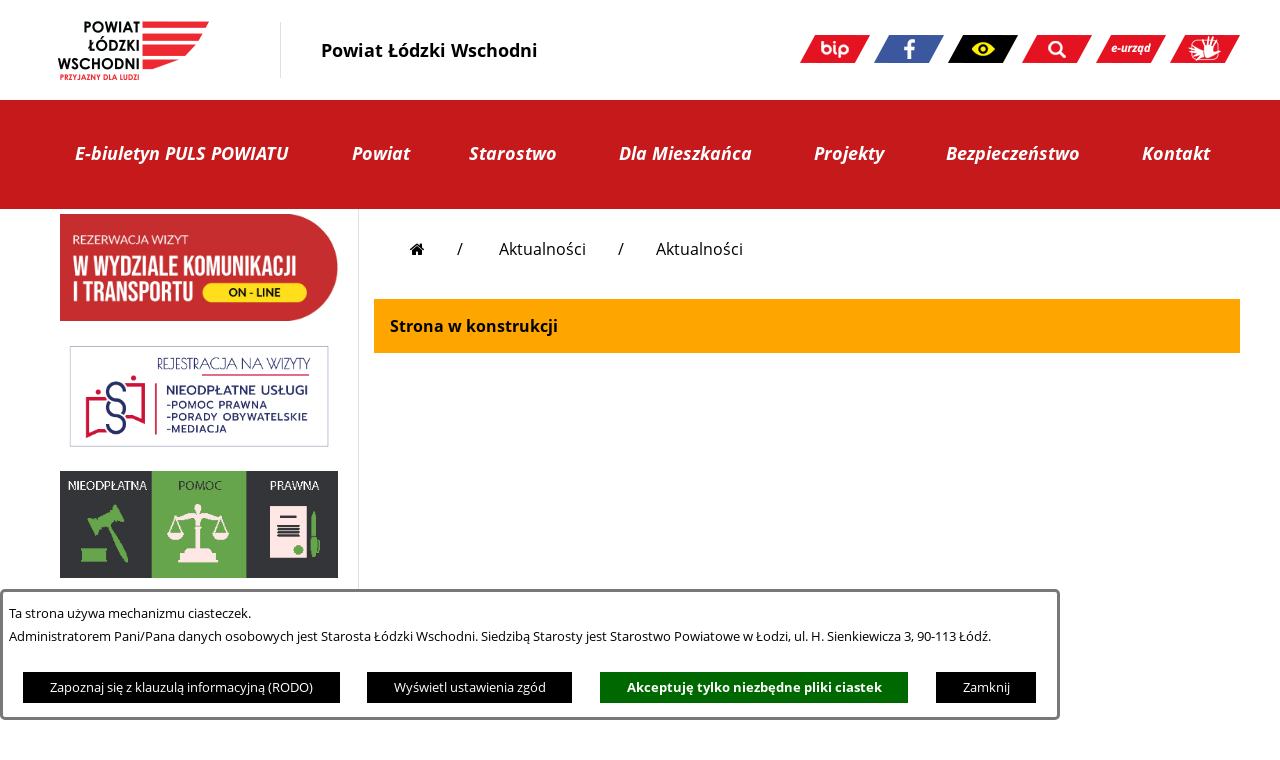

--- FILE ---
content_type: text/html; charset=utf-8
request_url: https://www.lodzkiwschodni.pl/255,aktualnosci
body_size: 16280
content:
<!DOCTYPE html>
<HTML LANG="pl" DIR="ltr">
<HEAD>
<BASE href="https://www.lodzkiwschodni.pl/">
<META HTTP-EQUIV="content-type" CONTENT="text/html; charset=utf-8">
<META NAME="description" CONTENT="Witamy na stronie głównej Powiatu Łódzkiego Wschodniego">
<META NAME="keywords" CONTENT="Powiat Łódzki Wschodni">
<META NAME="robots" CONTENT="index,follow,archive">
<META NAME="generator" CONTENT="netadmin v7.32 | extranet internet creator | www.extranet.pl">
<META NAME="viewport" CONTENT="width=device-width, initial-scale=1">
<TITLE>Aktualności | Powiat Łódzki Wschodni</TITLE>
<LINK REL="manifest" HREF="https://www.lodzkiwschodni.pl/manifest.webmanifest">
<LINK REL="stylesheet" HREF="css,css/system_default.css" MEDIA="all" TYPE="text/css" INTEGRITY="sha256-+NesxqEGT2Mnb5VXyW96eR1d8I49837uL19TfRVNQSE=" CROSSORIGIN="anonymous">
<LINK REL="stylesheet" HREF="css,css/print.css" MEDIA="print" TYPE="text/css" INTEGRITY="sha256-Qlz0DVdb8K1GlbtsuapZOdSeQ+7IYY8ELlghlHFDH8w=" CROSSORIGIN="anonymous">
<LINK REL="stylesheet" HREF="https://www.lodzkiwschodni.pl/css,skory/default/style.css" MEDIA="all" TYPE="text/css">
<LINK REL="icon" HREF="https://www.lodzkiwschodni.pl/favicon.ico" TYPE="image/x-icon">
<LINK REL="search" HREF="https://www.lodzkiwschodni.pl/redir,opensearch?jezyk=1" TYPE="application/opensearchdescription+xml">
<LINK REL="home" HREF="https://www.lodzkiwschodni.pl/">
<LINK REL="stylesheet" HREF="css,js/fancybox3/jquery.fancybox.min.css" MEDIA="all" TYPE="text/css" INTEGRITY="sha256-Vzbj7sDDS/woiFS3uNKo8eIuni59rjyNGtXfstRzStA=" CROSSORIGIN="anonymous">
<LINK REL="stylesheet" HREF="css,js/datatables/jquery.datatables.css" MEDIA="all" TYPE="text/css" INTEGRITY="sha256-LBdcGBvtLXuOq7xLyqkjsKqZ1ncoD7jBKAtoJEa/33k=" CROSSORIGIN="anonymous">
<LINK REL="stylesheet" HREF="css,js/bootstrap-datetimepicker/bootstrap-datetimepicker.css" MEDIA="all" TYPE="text/css" INTEGRITY="sha256-BN3xkkUFZ6aN6GI2rfwo9QnkBljHohaWaA4rAfyiU8k=" CROSSORIGIN="anonymous">
<LINK REL="stylesheet" HREF="css,webfonts/system-font/css/system-icons.css" MEDIA="all" TYPE="text/css" INTEGRITY="sha256-k6tC61qLyGp4U7JO67Yn6ETh0f1sHJP4P7ZynCl5x88=" CROSSORIGIN="anonymous">
<LINK REL="stylesheet" HREF="css,webfonts/system-font/css/system-icons-codes.css" MEDIA="all" TYPE="text/css" INTEGRITY="sha256-l5SylbTnc/8xFKz3vgTmbUzNEGLTerC/CcyK4Q27Ow8=" CROSSORIGIN="anonymous">
<LINK REL="stylesheet" HREF="css,webfonts/system-filetypes/css/style.css" MEDIA="all" TYPE="text/css" INTEGRITY="sha256-SLQmC9y3RqHCRRMqS7Jp5stGydJiNOnhiF5IF1IqFkM=" CROSSORIGIN="anonymous">
<LINK REL="image_src" HREF="https://www.lodzkiwschodni.pl/jpg,skory/site_thumb.jpg">
<LINK REL="stylesheet" HREF="css,skory//webfont/fontawesome/font-awesome.min.css" MEDIA="all" TYPE="text/css">
<LINK REL="stylesheet" HREF="css,skory/js/malihu-custom-scrollbar/jquery.mCustomScrollbar-DLA_JEDNOSTEK_PUBLICZNYCH.css" MEDIA="screen" TYPE="text/css">
<SCRIPT SRC="redir,load_javascripts" INTEGRITY="sha256-72roB4je/6OEcLQveiqqLrT6EAX7TB9/mn4WvWoEM8Q=" CROSSORIGIN="anonymous"></SCRIPT>
<SCRIPT SRC="js,skory/js/enquire.min.js"></SCRIPT>
<SCRIPT SRC="js,skory/js/malihu-custom-scrollbar/jquery.mousewheel.min.js"></SCRIPT>
<SCRIPT SRC="js,skory/js/malihu-custom-scrollbar/jquery.mCustomScrollbar.min.js"></SCRIPT>
<SCRIPT SRC="js,skory/js/jquery.carouFredSel-6.2.1-packed.js"></SCRIPT>
<SCRIPT SRC="js,skory/js/jquery.touchSwipe.min.js"></SCRIPT>
<SCRIPT><!--//--><![CDATA[//><!--
function dataTablesInit(selector){
	var counter=0;
	var objectsTable=new Array;
	$(selector).each(function(){
		var isSort = $(this).is('.sortuj,.sortable');
		var isSzukaj = $(this).hasClass('szukaj');
		var isWszystko = $(this).hasClass('wszystko');
		var isNieInfo = $(this).hasClass('nieinfo'); // działa jedynie na wykazach stronicowanych
		if ($('thead th.sortasc, thead th.sortdesc', this).length==0) {
			_order=[];
		} else {
			_order=[
				[
					($('thead th.sortasc, thead th.sortdesc', this).index()),
					(($('thead th.sortdesc', this).length==0) ? 'asc' : 'desc')
				]
			];
		}
		objRef=$(this).DataTable({
			'oLanguage': {
				'sUrl': 'txt,js/datatables/lang/1.txt'
			},
			'responsive': true,
			'bSortClasses': false,
			'bPaginate': !isWszystko,
			'iDisplayLength': isWszystko ? -1 : 25,
			'bInfo': (!isWszystko && !isNieInfo),
			'bFilter': isSzukaj,
			'sDom': 'Rlfrtip',
			'bSort': isSort,
			'order': _order,
			'stateSave': true,
			'fnDrawCallback': function(oSettings, json) {
				// wyłączenie sortowania/wyszukiwania dla kolumn <th> z klasą nosort/nosearch
				$(this).find('thead th').each( function (key, value) {
					if ($(this).hasClass('nosort')) {
						oSettings.aoColumns[key].bSortable=false;
						$(this).removeClass(oSettings.oClasses.sSortAsc+' '+oSettings.oClasses.sSortDesc+' '+oSettings.aoColumns[key].sSortingClass);
						$(this).addClass( oSettings.oClasses.sSortableNone );
					}
					if ($(this).hasClass('nosearch')) {
						oSettings.aoColumns[key].bSearchable=false;
					}
				} );
			}
		});
		objectsTable[counter]=objRef;
		counter++;
	});
	return objectsTable;
}
function UserConsentShow() {
			$.fancybox.close();
			$.fancybox.open({
				src: '#user_consentBox',
				type: 'inline'
			});
		}
function UserConsentClose() {
			$.fancybox.close();
		}
//--><!]]></SCRIPT>
<STYLE><!--/*--><![CDATA[/*><!--*/
html,body { font-size: 16px; }
/*]]>*/--></STYLE>
</HEAD>
<BODY class="user_info user_consent sub fontsize_normal">
<section id="user_infoBox" role="alert"><div class="user_infoBox_overlay"></div><form id="user_info_form" action="https://www.lodzkiwschodni.pl/255,aktualnosci" method="post"><div><input type="hidden" name="_user_consent_fp" value="9d0c9a"></div><div class="user_infoBox_dialog"><div class="user_infoBox_content"><div class="user_infoBox_header"></div><div class="user_infoBox_content_text"><p>Ta strona używa mechanizmu ciasteczek.</p>
<p>Administratorem Pani/Pana danych osobowych jest Starosta Łódzki Wschodni. Siedzibą Starosty jest Starostwo Powiatowe w Łodzi, ul. H. Sienkiewicza 3, 90-113 Łódź.</p></div><div class="user_infoBox_content_buttons"><span id="user_info_redirect_buttonBox"><button type="submit" name="_user_info_redirect" value="1" class="user_info_button" id="user_info_redirect_button">Zapoznaj się z klauzulą informacyjną (RODO)</button></span><span id="user_info_show_profile_buttonBox"><button type="button" class="user_info_button" id="user_info_show_profile_button" aria-controls="user_consentBox">Wyświetl ustawienia zgód</button></span><span id="user_info_accept_buttonBox"><button type="submit" name="_user_consent_all_accept" value="1" class="user_info_button user_info_accept_button" id="user_info_accept_button">Akceptuję tylko niezbędne pliki ciastek</button></span><span id="user_info_closeBox"><button type="button" class="user_info_button user_info_close_button" id="user_info_close">Zamknij</button></span></div></div></div></form></section><section id="user_consentBox" class="system_hide" role="dialog" aria-modal="true" aria-labelledby="user_consentBox_header" aria-describedby="user_consentBox_content_text"><form action="https://www.lodzkiwschodni.pl/255,aktualnosci" method="post" id="user_consent_form"><div><input type="hidden" name="_user_consent_fp" value="9d0c9a"></div><h2 class="user_consentBox_header" id="user_consentBox_header">Ustawienia zgód</h2><div class="user_consentBox_content"><div class="user_consentBox_content_text" id="user_consentBox_content_text"></div><div class="user_consentBox_content_consent"><div class="user_consent_item"><p class="user_consent_item_name">Pliki ciastek (z ang. cookies) niezbędne do świadczenia usług drogą elektroniczną</p><p class="user_consent_item_opis">Niezbędne pliki ciastek (z ang. cookies) umożliwiają korzystanie z podstawowych funkcji strony internetowej - bez nich nie byłoby możliwe prawidłowe korzystanie z niniejszej strony internetowej.</p><p class="user_consent_item_opis_dodatkowy"><a href="#_user_consent_system_more" class="user_consent_item_opis_dodatkowy_link" role="button" aria-controls="_user_consent_system_more" aria-haspopup="false" aria-expanded="false" data-expanded-true="schowaj wykaz wykorzystywanych ciasteczek" data-expanded-false="wyświetl wykaz wykorzystywanych ciasteczek"><span>wyświetl wykaz wykorzystywanych ciasteczek</span> <span class="system-icon system-icon-down-open"><!--//--></span></a></p><div id="_user_consent_system_more" class="system_hide user_consent_item_opis_dodatkowy_content"><table class="tabela wszystko" style="border-collapse: collapse; border-width: 1px; border-style: solid; width: 100%; border-spacing: 1px;"><caption><strong>Wykaz wykorzystywanych ciastek</strong></caption>
<thead>
<tr>
<th style="border-width: 1px; padding: 5px; width: 8.46033%;" scope="col">Nazwa ciastka</th>
<th style="border-width: 1px; padding: 5px; width: 10.0368%;" scope="col">Dostawca / domena</th>
<th style="border-width: 1px; padding: 5px; width: 8.67052%;" scope="col">Okres przechowywania</th>
<th style="border-width: 1px; padding: 5px; width: 72.8324%;" scope="col">Opis ciastka</th>
</tr>
</thead>
<tbody>
<tr>
<td style="border-width: 1px; padding: 5px; width: 8.46033%;">_nsid</td>
<td style="border-width: 1px; padding: 5px; width: 10.0368%;">serwer hostingowy / bieżąca domena</td>
<td style="border-width: 1px; padding: 5px; width: 8.67052%;">1 dzień</td>
<td style="border-width: 1px; padding: 5px; width: 72.8324%;">Ciastko generowane przez mechanizm CMS na potrzeby obsługi mechanizmu zabezpieczania przed wywołaniami strony przez np. boty rozsyłające spam.</td>
</tr>
<tr>
<td style="border-width: 1px; padding: 5px; width: 8.46033%;">_cp</td>
<td style="border-width: 1px; padding: 5px; width: 10.0368%;">serwer hostingowy / bieżąca domena</td>
<td style="border-width: 1px; padding: 5px; width: 8.67052%;">365 dni</td>
<td style="border-width: 1px; padding: 5px; width: 72.8324%;">Ciastko zapisywane przez mechanizm CMS na potrzeby obsługi wyrażanych zgód przez użytkownika.</td>
</tr>
<tr>
<td style="border-width: 1px; padding: 5px; width: 8.46033%;">PHPSESSID</td>
<td style="border-width: 1px; padding: 5px; width: 10.0368%;">serwer hostingowy / bieżąca domena</td>
<td style="border-width: 1px; padding: 5px; width: 8.67052%;">sesja</td>
<td style="border-width: 1px; padding: 5px; width: 72.8324%;">Ciastko generowane przez aplikacje oparte na języku PHP (identyfikator ogólnego przeznaczenia używany do obsługi zmiennych sesji użytkownika). Zwykle wartość to liczba generowana losowo, sposób jej użycia może być specyficzny dla witryny, ale dobrym przykładem jest utrzymywanie statusu zalogowanego użytkownika między stronami.</td>
</tr>
<tr>
<td style="border-width: 1px; padding: 5px; width: 8.46033%;">fontsize</td>
<td style="border-width: 1px; padding: 5px; width: 10.0368%;">serwer hostingowy / bieżąca domena</td>
<td style="border-width: 1px; padding: 5px; width: 8.67052%;">30 dni</td>
<td style="border-width: 1px; padding: 5px; width: 72.8324%;">Ciastko generowane przez mechanizm CMS na potrzeby obsługi wielkości wyświetlanej czcionki.</td>
</tr>
<tr>
<td style="border-width: 1px; padding: 5px; width: 8.46033%;">jezyk_www</td>
<td style="border-width: 1px; padding: 5px; width: 10.0368%;">serwer hostingowy / bieżąca domena</td>
<td style="border-width: 1px; padding: 5px; width: 8.67052%;">sesja</td>
<td style="border-width: 1px; padding: 5px; width: 72.8324%;">Ciastko generowane przez mechanizm CMS na potrzeby obsługi wersji językowej strony.</td>
</tr>
<tr>
<td style="border-width: 1px; padding: 5px; width: 8.46033%;">licznikX</td>
<td style="border-width: 1px; padding: 5px; width: 10.0368%;">serwer hostingowy / bieżąca domena</td>
<td style="border-width: 1px; padding: 5px; width: 8.67052%;">sesja</td>
<td style="border-width: 1px; padding: 5px; width: 72.8324%;">Ciastko generowane przez mechanizm CMS na potrzeby obsługi podstawowych statystyk odwiedzin strony (zapis X przyjmuje postać liczby).</td>
</tr>
<tr>
<td style="border-width: 1px; padding: 5px; width: 8.46033%;">licznik[X]</td>
<td style="border-width: 1px; padding: 5px; width: 10.0368%;">serwer hostingowy / bieżąca domena</td>
<td style="border-width: 1px; padding: 5px; width: 8.67052%;">15 minut</td>
<td style="border-width: 1px; padding: 5px; width: 72.8324%;">Ciastko generowane przez mechanizm CMS na potrzeby obsługi podstawowych statystyk odwiedzin strony (zapis X przyjmuje postać liczby).</td>
</tr>
<tr>
<td style="border-width: 1px; padding: 5px; width: 8.46033%;">wersja_gui</td>
<td style="border-width: 1px; padding: 5px; width: 10.0368%;">serwer hostingowy / bieżąca domena</td>
<td style="border-width: 1px; padding: 5px; width: 8.67052%;">sesja</td>
<td style="border-width: 1px; padding: 5px; width: 72.8324%;">Ciastko generowane przez mechanizm CMS na potrzeby obsługi wybranej wizualizacji strony.</td>
</tr>
<tr>
<td style="border-width: 1px; padding: 5px; width: 8.46033%;">bnr[X]</td>
<td style="border-width: 1px; padding: 5px; width: 10.0368%;">serwer hostingowy / bieżąca domena</td>
<td style="border-width: 1px; padding: 5px; width: 8.67052%;">od 1 minuty</td>
<td style="border-width: 1px; padding: 5px; width: 72.8324%;">Ciastko generowane przez mechanizm CMS na potrzeby obsługi wyświetlania banerów z ustawionym czasem karencji (zapis X przyjmuje postać liczby).</td>
</tr>
<tr>
<td style="border-width: 1px; padding: 5px; width: 8.46033%;">kalendarium_rok,<br>kalendarium_miesiac</td>
<td style="border-width: 1px; padding: 5px; width: 10.0368%;">serwer hostingowy / bieżąca domena</td>
<td style="border-width: 1px; padding: 5px; width: 8.67052%;">1 dzień</td>
<td style="border-width: 1px; padding: 5px; width: 72.8324%;">Ciastko zapisywane przez mechanizm CMS na potrzeby filtrowania wydarzeń przez użytkownika (moduł kalendarium).</td>
</tr>
</tbody>
</table></div></div></div></div><div class="user_consentBox_content_buttons"><span id="user_consent_accept_buttonBox"><button type="submit" name="_user_consent_all_accept" value="1" class="user_consent_button user_consent_accept_button" id="user_consent_accept_button">Akceptuję tylko niezbędne pliki ciastek</button></span><span id="user_consent_closeBox"><button type="button" class="user_consent_button" id="user_consent_close">Zamknij okno ustawień</button></span></div></form></section>
<!-- SKIP LINKS -->
<div id="shortcut-box" class="shortcut-box">
	<ul class="shortcut-box__list">
	
        <li class="shortcut-box__item">
			<a class="shortcut-box__link shortcut-box__link--homepage" href="./" accesskey="1">Przejdź do strony głównej</a>
		</li>
		
        <li class="shortcut-box__item">
			<a class="shortcut-box__link shortcut-box__link--menu scroll" href="https://www.lodzkiwschodni.pl/255,aktualnosci#wrapperSectionMenuRwd" accesskey="2">Przejdź do menu głównego</a>
		</li>
		
        <li class="shortcut-box__item">
			<a class="shortcut-box__link shortcut-box__link--content scroll" href="https://www.lodzkiwschodni.pl/255,aktualnosci#PageContent" accesskey="3">Przejdź do treści strony</a>
		</li>
		
        <li class="shortcut-box__item">
			<a class="shortcut-box__link shortcut-box__link--sitemap" href="https://www.lodzkiwschodni.pl/redir,struktura_serwisu" accesskey="4">Przejdź do mapy serwisu</a>
		</li>
		
        <li class="shortcut-box__item">
			<a class="shortcut-box__link shortcut-box__link--search scroll" href="https://www.lodzkiwschodni.pl/255,aktualnosci#wrapperSectionSearch" accesskey="5">Przejdź do wyszukiwarki</a>
		</li>
		
        <li class="shortcut-box__item">
			<a class="shortcut-box__link shortcut-box__link--contact" href="248,kontakt" accesskey="9">Przejdź do strony: Kontakt</a>
		</li>
		
        <li class="shortcut-box__item">
			<a class="shortcut-box__link shortcut-box__link--a11y" href="701,deklaracja-dostepnosci" accesskey="0">Przejdź do strony: Deklaracja Dostępności</a>
		</li>
		
	</ul>
</div>
    
<div id="mainWrapper">

	<!-- SECTION TOPBAR -->
	<div class="wrapper" id="wrapperSectionTopbar">
		<div class="wrapperContent">
			<ul class="ul floatLeft logo">
				<li><h1><a href="./"><span>Powiat Łódzki Wschodni</span></a></h1></li>
			</ul>

			<!-- SECTION STICKY ICONS -->
			<div id="wrapperSectionStickyIcons" class="floatRight">
				<ul class="ul hide showHide hc_hide">
					<li><a href="#" title="Pokaż/ukryj opcje" aria-label="Pokaż opcje" aria-haspopup="true" aria-expanded="false" data-text-active-on="Ukryj opcje" data-text-active-off="Pokaż opcje" role="button" aria-controls="OptionsBox"><span class="hide">Pokaż/ukryj opcje</span></a></li>
				</ul>
				<div class="box" id="OptionsBox">
					<div class="scroll">
						<ul class="ul options">
							<li class="hide_WCAG"><h2>Odnośniki</h2></li>
							
										<li class="inlineBlock bip"><a href="./250,bip" class="ico external_blank" title="BIP"><span class="hide">BIP</span></a></li>
									
											<li class="inlineBlock fb"><a href="./251,facebook" class="ico external_blank" title="Facebook"><span class="hide">Facebook</span></a></li>
																	<li class="inlineBlock wcag">
								<h2 class="hide_WCAG">Ułatwienia dostępu</h2>
								<a href="#" class="hc_hide ico" aria-label="Pokaż ułatwienia dostępu" aria-haspopup="true" aria-expanded="false" data-text-active-on="Ukryj ułatwienia dostępu" data-text-active-off="Pokaż ułatwienia dostępu" role="button" aria-controls="wrapperSectionWCAG"><span class="hide">Ułatwienia dostępu</span></a>

								<!-- SECTION WCAG -->
								
										<div id="wrapperSectionWCAG" class="hide">
											<ul class="ul table width100">
												<li class="tableCell wcagA"><a title="normalna wielkość czcionki" href="/255,aktualnosci?fontsize=normal"><span><span class="hc_hide">A</span><span class="hide"> normalna wielkość czcionki</span></span></a></li>
												<li class="tableCell wcagAA"><a title="duża wielkość czcionki" href="/255,aktualnosci?fontsize=big"><span><span class="hc_hide">A</span><span class="hide"> duża wielkość czcionki</span></span></a></li>
												<li class="tableCell wcagAAA"><a title="największa wielkość czcionki" href="/255,aktualnosci?fontsize=bigger"><span><span class="hc_hide">A</span><span class="hide"> największa wielkość czcionki</span></span></a></li>
									<li class="tableCell wcag-other-options _option_extend_letter_spacing_switch_on"><a href="/255,aktualnosci?switch_extend_letter_spacing=on" title="przełącznik zmieniający odstęp pomiędzy znakami" role="switch" aria-checked="false"><span><span class="icon icon-extend-letter_spacing-on"><!-- // --></span> <span class="hide" role="tooltip">zwiększenie odstępu pomiędzy znakami</span></span></a></li><li class="tableCell wcag-other-options _option_extend_word_spacing_switch_on"><a href="/255,aktualnosci?switch_extend_word_spacing=on" title="przełącznik zmieniający odstęp pomiędzy wyrazami" role="switch" aria-checked="false"><span><span class="icon icon-extend-word_spacing-on"><!-- // --></span> <span class="hide" role="tooltip">zwiększenie odstępu pomiędzy wyrazami</span></span></a></li><li class="tableCell wcag-other-options _option_extend_line_height_switch_on"><a href="/255,aktualnosci?switch_extend_line_height=on" title="przełącznik zmieniający interlinię" role="switch" aria-checked="false"><span><span class="icon icon-extend-line_height-on"><!-- // --></span> <span class="hide" role="tooltip">zwiększenie interlinii</span></span></a></li><li class="tableCell wcag-other-options _option_underline_link_switch_on"><a href="/255,aktualnosci?switch_underline_link=on" title="przełącznik zmieniający wyświetlanie linków" role="switch" aria-checked="false"><span><span class="icon icon-underline-link-on"><!-- // --></span> <span class="hide" role="tooltip">wymuszenie podkreślenia linków</span></span></a></li>
												<li class="tableCell wcagHC"><a title="Powrót do domyślnej wersji strony zawsze po wybraniu linku 'Graficzna wersja strony' znajdującego się w górnej części witryny." href="./skin,hc">Wysoki kontrast</a></li>
										
											</ul>
										</div>
																	<!-- END SECTION WCAG -->

							</li>
							<li class="inlineBlock search">
								<h2 class="hide_WCAG">Wyszukiwarka</h2>
								<a href="#" class="hc_hide ico" aria-label="Pokaż wyszukiwarkę" aria-haspopup="true" aria-expanded="false" data-text-active-on="Ukryj wyszukiwarkę" data-text-active-off="Pokaż wyszukiwarkę" role="button" aria-controls="wrapperSectionSearch"><span class="hide">Wyszukiwarka</span></a>

								<!-- SECTION SEARCH -->
								<div id="wrapperSectionSearch" class="hide">
									<form method="get" id="searchForm" action="redir,szukaj?jezyk=1">
										<div class="hide"><input type="hidden" name="szukaj_wyniki" value="1"></div>
										<div><input type="hidden" name="_session_antiCSRF" value="761014fd883ddbed5132a0d8c015d94af2a7fd49fb65ad1ed26af5f2efece5958958d8"></div>										<fieldset>
											<legend class="hide">Wyszukiwarka:</legend>
											<div class="table width100">
												<div class="tableCell searchTerm">
													<label for="searchInput" class="hide">Szukaj</label>
													<input id="searchInput" type="search" name="szukaj" value="" placeholder="wyszukaj w serwisie..." required minlength="3">
												</div>
												<div class="tableCell submit">
													<button id="searchSubmit" type="submit">Szukaj</button>
												</div>
											</div>
										</fieldset>
									</form>
								</div>
																<!-- END SECTION SEARCH -->

							</li>
							<li class="hide_WCAG"><h2>Odnośniki</h2></li>
							
										<li class="inlineBlock office"><a href="./252,eurzad" class="ico" title="eUrząd"><span class="hide">eUrząd</span></a></li>
									
										<li class="inlineBlock ear"><a href="./253,ulatwienia-dla-nieslyszacych" class="ico" title="Ułatwienia dla niesłyszących"><span class="hide">Ułatwienia dla niesłyszących</span></a></li>
															</ul>
					</div>
				</div>
			</div>
						<!-- END SECTION STICKY ICONS -->

			<div class="floatClear"></div>
		</div>
	</div>
	<div class="wrapper" id="wrapperSectionTopbarDummy"></div>
		<!-- END SECTION TOPBAR -->

	<!-- SECTION CAROUSEL -->
		<!-- END SECTION CAROUSEL -->

	<!-- SECTION MENU0 -->
	
				<h2 class="hide_WCAG">Menu</h2>
				<div class="wrapper" id="wrapperSectionMenu0Anchor"></div>
				<div class="wrapper" id="wrapperSectionMenu0">
					<div class="wrapperContent">
						<ul class="ul table width100 center">
			
							<li class="tableCell"><a  href="./1052,e-biuletyn-puls-powiatu"><span>E-biuletyn PULS POWIATU</span></a></li>
				
							<li class="tableCell"><a  href="./243,powiat"><span>Powiat</span></a></li>
				
							<li class="tableCell"><a  href="./354,starostwo"><span>Starostwo</span></a></li>
				
							<li class="tableCell"><a  href="./356,dla-mieszkanca"><span>Dla Mieszkańca</span></a></li>
				
							<li class="tableCell"><a  href="./340,projekty"><span>Projekty</span></a></li>
				
							<li class="tableCell"><a  href="./426,bezpieczenstwo"><span>Bezpieczeństwo</span></a></li>
				
							<li class="tableCell"><a  href="./248,kontakt"><span>Kontakt</span></a></li>
				
						</ul>
					</div>
				</div>
				<!-- END SECTION MENU0 -->

	<!-- SECTION MENU RWD -->
	<h2 id="menu" class="hide_WCAG">Menu</h2>
	<div class="wrapper" id="wrapperSectionMenuRwd">
		<div class="wrapperContent">
			<ul class="ul ico">
				<li class="hc_hide">
					<a class="menuToggle" href="#" title="Pokaż/ukryj menu" aria-label="Pokaż menu" aria-haspopup="true" aria-expanded="false" data-text-active-on="Ukryj menu" data-text-active-off="Pokaż menu" role="button" aria-controls="menuWrapperRwd">
						<span class="fa fa-bars"><!-- // --></span>
						<span class="hide">Pokaż/ukryj menu</span>
					</a>
				</li>
			</ul>

			<div class="menuBox">
				<div id="menuWrapperRwd"><div class="all">	<ul class="ul menu menu0 main__0" role="menubar"><li class="menuItem submenuItemOff hasSubpages" role="presentation"><a class="item0" href="1052,e-biuletyn-puls-powiatu" role="menuitem"><span class="fa fa-angle-right"><!-- // --></span><span>E-biuletyn PULS POWIATU</span></a>		<ul class="ul menu1 main__def"><li class="menuItem submenuItemOff noSubpages" role="presentation"><a class="item1" href="1062,klauzula-informacyjna" role="menuitem"><span>Klauzula informacyjna</span></a></li>
		</ul>
		</li>
<li class="menuItem submenuItemOff hasSubpages" role="presentation"><a class="item0" href="243,powiat" role="menuitem"><span class="fa fa-angle-right"><!-- // --></span><span>Powiat</span></a>		<ul class="ul menu1 main__def"><li class="menuItem submenuItemOff noSubpages" role="presentation"><a class="item1" href="404,herb-flaga-i-logo" role="menuitem"><span>Herb, flaga i logo</span></a></li>
<li class="menuItem submenuItemOff noSubpages" role="presentation"><a class="item1" href="402,o-powiecie" role="menuitem"><span>O Powiecie</span></a></li>
<li class="menuItem submenuItemOff noSubpages" role="presentation"><a class="item1" href="299,dokumenty-strategiczne-powiatu" role="menuitem"><span>Dokumenty strategiczne Powiatu</span></a></li>
<li class="menuItem submenuItemOff hasSubpages" role="presentation"><a class="item1" href="359,rada-powiatu" role="menuitem"><span>Rada Powiatu</span></a>			<ul class="ul menu1 main__def"><li class="menuItem submenuItemOff hasSubpages" role="presentation"><a class="item1" href="560,system-rada-dla-mieszkancow" role="menuitem"><span>System Rada Dla Mieszkańców</span></a>				<ul class="ul menu1 main__def"><li class="menuItem submenuItemOff noSubpages" role="presentation"><a class="item1 external_blank" href="562,radni" role="menuitem"><span>Radni</span></a></li>
<li class="menuItem submenuItemOff noSubpages" role="presentation"><a class="item1 external_blank" href="563,komisje" role="menuitem"><span>Komisje</span></a></li>
<li class="menuItem submenuItemOff noSubpages" role="presentation"><a class="item1 external_blank" href="564,glosowania" role="menuitem"><span>Głosowania</span></a></li>
<li class="menuItem submenuItemOff noSubpages" role="presentation"><a class="item1 external_blank" href="565,interpelacje-i-zapytania" role="menuitem"><span>Interpelacje i zapytania</span></a></li>
<li class="menuItem submenuItemOff noSubpages" role="presentation"><a class="item1 external_blank" href="566,kalendarz-posiedzen" role="menuitem"><span>Kalendarz posiedzeń</span></a></li>
<li class="menuItem submenuItemOff noSubpages" role="presentation"><a class="item1 external_blank" href="567,transmisja-i-nagrania" role="menuitem"><span>Transmisja i nagrania</span></a></li>
<li class="menuItem submenuItemOff noSubpages" role="presentation"><a class="item1 external_blank" href="568,informacje-prawne" role="menuitem"><span>Informacje prawne</span></a></li>
				</ul>
				</li>
<li class="menuItem submenuItemOff noSubpages" role="presentation"><a class="item1 external_blank" href="561,transmisje-na-zywo" role="menuitem"><span>Transmisje na żywo</span></a></li>
<li class="menuItem submenuItemOff noSubpages" role="presentation"><a class="item1" href="569,klauzula-informacyjna" role="menuitem"><span>Klauzula informacyjna</span></a></li>
			</ul>
			</li>
<li class="menuItem submenuItemOff noSubpages" role="presentation"><a class="item1" href="360,zarzad-powiatu" role="menuitem"><span>Zarząd Powiatu</span></a></li>
<li class="menuItem submenuItemOff hasSubpages" role="presentation"><a class="item1" href="383,jednostki-organizacyjne" role="menuitem"><span>Jednostki organizacyjne</span></a>			<ul class="ul menu1 main__def"><li class="menuItem submenuItemOff noSubpages" role="presentation"><a class="item1" href="386,szkoly-i-placowki-oswiatowe" role="menuitem"><span>Szkoły i placówki oświatowe</span></a></li>
<li class="menuItem submenuItemOff noSubpages" role="presentation"><a class="item1" href="343,oferta-edukacyjna" role="menuitem"><span>Oferta edukacyjna</span></a></li>
			</ul>
			</li>
<li class="menuItem submenuItemOff noSubpages" role="presentation"><a class="item1" href="452,powiatowe-sluzby-inspekcje-i-straze" role="menuitem"><span>Powiatowe Służby, Inspekcje i Straże</span></a></li>
<li class="menuItem submenuItemOff noSubpages" role="presentation"><a class="item1" href="341,listy-intencyjne" role="menuitem"><span>Listy intencyjne</span></a></li>
<li class="menuItem submenuItemOff noSubpages" role="presentation"><a class="item1" href="357,swieto-powiatu" role="menuitem"><span>Święto Powiatu</span></a></li>
<li class="menuItem submenuItemOff hasSubpages" role="presentation"><a class="item1" href="393,organizacje-pozarzadowe" role="menuitem"><span>Organizacje pozarządowe</span></a>			<ul class="ul menu1 main__def"><li class="menuItem submenuItemOff noSubpages" role="presentation"><a class="item1" href="931,obowiazki-stowarzyszen-i-fundacji-wynikajace-z-ustawy-o-przeciwdzialaniu-praniu-pieniedzy-oraz-finansowaniu-terroryzmu" role="menuitem"><span>Obowiązki stowarzyszeń i fundacji wynikające z ustawy o przeciwdziałaniu praniu pieniędzy oraz finansowaniu terroryzmu</span></a></li>
<li class="menuItem submenuItemOff noSubpages" role="presentation"><a class="item1 external_blank" href="500,druki-do-pobrania" role="menuitem"><span>Druki do pobrania</span></a></li>
<li class="menuItem submenuItemOff noSubpages" role="presentation"><a class="item1 external_blank" href="501,procedury" role="menuitem"><span>Procedury</span></a></li>
<li class="menuItem submenuItemOff noSubpages" role="presentation"><a class="item1 external_blank" href="502,ewidencja-stowarzyszen-kultury-fizycznej" role="menuitem"><span>Ewidencja Stowarzyszeń Kultury Fizycznej</span></a></li>
<li class="menuItem submenuItemOff noSubpages" role="presentation"><a class="item1 external_blank" href="503,ewidencja-pozostalych-stowarzyszen" role="menuitem"><span>Ewidencja pozostałych Stowarzyszeń</span></a></li>
<li class="menuItem submenuItemOff noSubpages" role="presentation"><a class="item1" href="619,powiatowa-rada-sportu-dla-powiatu-lodzkiego-wschodniego" role="menuitem"><span>Powiatowa Rada Sportu dla Powiatu Łódzkiego Wschodniego</span></a></li>
<li class="menuItem submenuItemOff noSubpages" role="presentation"><a class="item1" href="921,nagroda-starosty-lodzkiego-wschodniego-za-wysokie-osiagniecia-sportowe" role="menuitem"><span>Nagroda Starosty Łódzkiego Wschodniego za wysokie osiągnięcia sportowe</span></a></li>
<li class="menuItem submenuItemOff noSubpages" role="presentation"><a class="item1" href="923,komunikaty" role="menuitem"><span>Komunikaty</span></a></li>
			</ul>
			</li>
<li class="menuItem submenuItemOff noSubpages" role="presentation"><a class="item1 external_blank" href="486,wybory-samorzadowe-2018" role="menuitem"><span>Wybory Samorządowe 2018</span></a></li>
		</ul>
		</li>
<li class="menuItem submenuItemOff hasSubpages" role="presentation"><a class="item0" href="354,starostwo" role="menuitem"><span class="fa fa-angle-right"><!-- // --></span><span>Starostwo</span></a>		<ul class="ul menu1 main__def"><li class="menuItem submenuItemOff noSubpages" role="presentation"><a class="item1" href="399,wydzialy-starostwa" role="menuitem"><span>Wydziały Starostwa</span></a></li>
<li class="menuItem submenuItemOff noSubpages" role="presentation"><a class="item1 external_blank" href="410,regulamin-organizacyjny-statut-starostwa-powiatowego-w-lodzi" role="menuitem"><span>Regulamin organizacyjny / Statut Starostwa Powiatowego w Łodzi</span></a></li>
<li class="menuItem submenuItemOff noSubpages" role="presentation"><a class="item1" href="400,skargi-i-wnioski" role="menuitem"><span>Skargi i wnioski</span></a></li>
		</ul>
		</li>
<li class="menuItem submenuItemOff hasSubpages" role="presentation"><a class="item0" href="356,dla-mieszkanca" role="menuitem"><span class="fa fa-angle-right"><!-- // --></span><span>Dla Mieszkańca</span></a>		<ul class="ul menu1 main__def"><li class="menuItem submenuItemOff hasSubpages" role="presentation"><a class="item1" href="777,poradnik-ruchu-drogowego" role="menuitem"><span>Poradnik ruchu drogowego</span></a>			<ul class="ul menu1 main__def"><li class="menuItem submenuItemOff noSubpages" role="presentation"><a class="item1" href="784,1-parkowanie-pojazdu" role="menuitem"><span>1. Parkowanie pojazdu</span></a></li>
<li class="menuItem submenuItemOff noSubpages" role="presentation"><a class="item1" href="785,2-uwaga-pieszy" role="menuitem"><span>2. Uwaga pieszy</span></a></li>
<li class="menuItem submenuItemOff noSubpages" role="presentation"><a class="item1" href="800,3-widoczni-po-zmierzchu" role="menuitem"><span>3. Widoczni po zmierzchu</span></a></li>
<li class="menuItem submenuItemOff noSubpages" role="presentation"><a class="item1" href="867,4-droga-droga" role="menuitem"><span>4. Droga droga</span></a></li>
<li class="menuItem submenuItemOff noSubpages" role="presentation"><a class="item1" href="1026,5-uwaga-dzikie-zwierzeta" role="menuitem"><span>5. Uwaga! Dzikie zwierzęta</span></a></li>
			</ul>
			</li>
<li class="menuItem submenuItemOff hasSubpages" role="presentation"><a class="item1" href="367,nieodplatna-pomoc-prawna" role="menuitem"><span>Nieodpłatna pomoc prawna</span></a>			<ul class="ul menu1 main__def"><li class="menuItem submenuItemOff noSubpages" role="presentation"><a class="item1" href="862,2022" role="menuitem"><span>2022</span></a></li>
<li class="menuItem submenuItemOff noSubpages" role="presentation"><a class="item1" href="920,2023" role="menuitem"><span>2023</span></a></li>
<li class="menuItem submenuItemOff noSubpages" role="presentation"><a class="item1" href="1011,2024" role="menuitem"><span>2024</span></a></li>
<li class="menuItem submenuItemOff noSubpages" role="presentation"><a class="item1" href="1068,2025" role="menuitem"><span>2025</span></a></li>
<li class="menuItem submenuItemOff noSubpages" role="presentation"><a class="item1" href="1069,wzory-pism-prawnych" role="menuitem"><span>Wzory pism prawnych</span></a></li>
<li class="menuItem submenuItemOff noSubpages" role="presentation"><a class="item1" href="1070,krzyzowki-prawnicze" role="menuitem"><span>Krzyżówki prawnicze</span></a></li>
<li class="menuItem submenuItemOff noSubpages" role="presentation"><a class="item1" href="1071,warto-wiedziec" role="menuitem"><span>Warto wiedzieć</span></a></li>
			</ul>
			</li>
<li class="menuItem submenuItemOff noSubpages" role="presentation"><a class="item1" href="366,rzeczy-znalezione" role="menuitem"><span>Rzeczy znalezione</span></a></li>
<li class="menuItem submenuItemOff hasSubpages" role="presentation"><a class="item1" href="364,apteki" role="menuitem"><span>Apteki</span></a>			<ul class="ul menu1 main__def"><li class="menuItem submenuItemOff noSubpages" role="presentation"><a class="item1" href="876,2023" role="menuitem"><span>2023</span></a></li>
<li class="menuItem submenuItemOff noSubpages" role="presentation"><a class="item1" href="802,2022" role="menuitem"><span>2022</span></a></li>
<li class="menuItem submenuItemOff noSubpages" role="presentation"><a class="item1" href="746,2021" role="menuitem"><span>2021</span></a></li>
<li class="menuItem submenuItemOff noSubpages" role="presentation"><a class="item1" href="745,2020" role="menuitem"><span>2020</span></a></li>
<li class="menuItem submenuItemOff noSubpages" role="presentation"><a class="item1" href="718,2019" role="menuitem"><span>2019</span></a></li>
			</ul>
			</li>
<li class="menuItem submenuItemOff hasSubpages" role="presentation"><a class="item1" href="675,profilaktyka-zdrowotna" role="menuitem"><span>Profilaktyka zdrowotna</span></a>			<ul class="ul menu1 main__def"><li class="menuItem submenuItemOff noSubpages" role="presentation"><a class="item1" href="1078,budowa-systemu-ochrony-zdrowia-psychicznego-dzieci-i-mlodziezy" role="menuitem"><span>Budowa systemu ochrony zdrowia psychicznego dzieci i młodzieży</span></a></li>
<li class="menuItem submenuItemOff noSubpages" role="presentation"><a class="item1" href="1002,program-ochrony-zdrowia-psychicznego-dla-powiatu-lodzkiego-wschodniego-na-lata-2024-2030" role="menuitem"><span>Program Ochrony Zdrowia Psychicznego dla Powiatu Łódzkiego Wschodniego na lata 2024 - 2030</span></a></li>
<li class="menuItem submenuItemOff noSubpages" role="presentation"><a class="item1" href="789,program-ochrony-zdrowia-psychicznego-dla-powiatu-lodzkiego-wschodniego-na-lata-2019-2022" role="menuitem"><span>Program Ochrony Zdrowia Psychicznego dla Powiatu Łódzkiego Wschodniego na lata 2019 - 2022</span></a></li>
<li class="menuItem submenuItemOff noSubpages" role="presentation"><a class="item1" href="1058,film-edukacyjny-nfz-cyklu-zdrowie-na-pierwszym-planie-pt-chirurgia-bariatryczna-ostatnia-deska-ratunku" role="menuitem"><span>Film edukacyjny NFZ cyklu Zdrowie na Pierwszym Planie:  pt. &quot;Chirurgia bariatryczna: ostatnia deska ratunku?</span></a></li>
<li class="menuItem submenuItemOff noSubpages" role="presentation"><a class="item1" href="790,moje-zdrowie" role="menuitem"><span>Moje zdrowie</span></a></li>
<li class="menuItem submenuItemOff noSubpages" role="presentation"><a class="item1" href="791,profilaktyka-czerniaka" role="menuitem"><span>Profilaktyka czerniaka</span></a></li>
<li class="menuItem submenuItemOff noSubpages" role="presentation"><a class="item1" href="792,bezplatne-plany-zywieniowe" role="menuitem"><span>Bezpłatne plany żywieniowe</span></a></li>
<li class="menuItem submenuItemOff hasSubpages" role="presentation"><a class="item1" href="824,depresja-kampania-informacyjna" role="menuitem"><span>Depresja - kampania informacyjna</span></a>				<ul class="ul menu1 main__def"><li class="menuItem submenuItemOff noSubpages" role="presentation"><a class="item1" href="1057,film-edukacyjny-nfz-cyklu-zdrowie-na-pierwszym-planie-pt-chirurgia-bariatryczna-ostatnia-deska-ratunku" role="menuitem"><span>Film edukacyjny NFZ cyklu Zdrowie na Pierwszym Planie:  pt. &quot;Chirurgia bariatryczna: ostatnia deska ratunku?</span></a></li>
				</ul>
				</li>
<li class="menuItem submenuItemOff noSubpages" role="presentation"><a class="item1" href="899,program-badan-przesiewowych-raka-jelita-grubego-w-wojewodztwie-lodzkim" role="menuitem"><span>Program badań przesiewowych raka jelita grubego  w województwie łódzkim</span></a></li>
<li class="menuItem submenuItemOff noSubpages" role="presentation"><a class="item1" href="1073,profilaktyka-zakazen-wirusem-rsv-choroby-pneumokokowe" role="menuitem"><span>Profilaktyka zakażeń wirusem RSV, choroby pneumokokowe</span></a></li>
			</ul>
			</li>
<li class="menuItem submenuItemOff hasSubpages" role="presentation"><a class="item1" href="641,internetowe-konto-pacjenta-ikp" role="menuitem"><span>Internetowe Konto Pacjenta - IKP</span></a>			<ul class="ul menu1 main__def"><li class="menuItem submenuItemOff noSubpages" role="presentation"><a class="item1" href="644,e-recepta" role="menuitem"><span>E-recepta</span></a></li>
			</ul>
			</li>
<li class="menuItem submenuItemOff noSubpages" role="presentation"><a class="item1" href="365,sprawdzanie-stanu-sprawy-prawo-jazdy-dowod-rejestracyjny" role="menuitem"><span>Sprawdzanie stanu sprawy: prawo jazdy, dowód rejestracyjny</span></a></li>
<li class="menuItem submenuItemOff noSubpages" role="presentation"><a class="item1 external_blank" href="387,sprawdzanie-ksiag-wieczystych" role="menuitem"><span>Sprawdzanie ksiąg wieczystych</span></a></li>
<li class="menuItem submenuItemOff noSubpages" role="presentation"><a class="item1 external_blank" href="388,informacje-o-srodowisku-naturalnym-i-jego-ochronie" role="menuitem"><span>Informacje o środowisku naturalnym i jego ochronie</span></a></li>
<li class="menuItem submenuItemOff noSubpages" role="presentation"><a class="item1 external_blank" href="390,krajowa-mapa-zagrozen-bezpieczenstwa" role="menuitem"><span>Krajowa Mapa Zagrożeń Bezpieczeństwa</span></a></li>
<li class="menuItem submenuItemOff noSubpages" role="presentation"><a class="item1 external_blank" href="691,geoportal-powiatu-lodzkiego-wschodniego" role="menuitem"><span>Geoportal Powiatu Łódzkiego Wschodniego</span></a></li>
<li class="menuItem submenuItemOff noSubpages" role="presentation"><a class="item1" href="391,spoleczny-opiekun-zabytkow" role="menuitem"><span>Społeczny Opiekun Zabytków</span></a></li>
<li class="menuItem submenuItemOff noSubpages" role="presentation"><a class="item1 external_blank" href="392,powiatowy-rzecznik-konsumentow" role="menuitem"><span>Powiatowy Rzecznik Konsumentów</span></a></li>
<li class="menuItem submenuItemOff noSubpages" role="presentation"><a class="item1" href="453,informacja-dla-osob-gluchoniemych-wideotlumacz" role="menuitem"><span>Informacja dla osób głuchoniemych Wideotłumacz</span></a></li>
<li class="menuItem submenuItemOff noSubpages" role="presentation"><a class="item1" href="455,elektroniczna-skrzynka-podawcza-esp" role="menuitem"><span>Elektroniczna Skrzynka Podawcza (ESP)</span></a></li>
<li class="menuItem submenuItemOff noSubpages" role="presentation"><a class="item1" href="901,cyberbezpieczenstwo" role="menuitem"><span>Cyberbezpieczeństwo</span></a></li>
<li class="menuItem submenuItemOff noSubpages" role="presentation"><a class="item1 external_blank" href="451,druki-do-pobrania" role="menuitem"><span>Druki do pobrania</span></a></li>
		</ul>
		</li>
<li class="menuItem submenuItemOff hasSubpages" role="presentation"><a class="item0" href="340,projekty" role="menuitem"><span class="fa fa-angle-right"><!-- // --></span><span>Projekty</span></a>		<ul class="ul menu1 main__def"><li class="menuItem submenuItemOff noSubpages" role="presentation"><a class="item1" href="961,zadania-inwestycyjne-zrealizowane-przez-powiat-w-latach-2015-2023" role="menuitem"><span>Zadania inwestycyjne zrealizowane przez Powiat w latach 2015-2023</span></a></li>
<li class="menuItem submenuItemOff noSubpages" role="presentation"><a class="item1" href="1021,dofinansowanie-ze-srodkow-budzetu-panstwa" role="menuitem"><span>Dofinansowanie ze Środków Budżetu Państwa</span></a></li>
<li class="menuItem submenuItemOff noSubpages" role="presentation"><a class="item1" href="872,cyfrowy-powiat" role="menuitem"><span>Cyfrowy Powiat</span></a></li>
<li class="menuItem submenuItemOff noSubpages" role="presentation"><a class="item1" href="869,panstwowy-fundusz-rehabilitacji-osob-niepelnosprawnych" role="menuitem"><span>Państwowy Fundusz Rehabilitacji Osób Niepełnosprawnych</span></a></li>
<li class="menuItem submenuItemOff noSubpages" role="presentation"><a class="item1" href="823,rzadowy-fundusz-polski-lad-program-inwestycji-strategicznych" role="menuitem"><span>Rządowy Fundusz Polski Ład: Program Inwestycji Strategicznych</span></a></li>
<li class="menuItem submenuItemOff noSubpages" role="presentation"><a class="item1" href="770,rzadowy-fundusz-inwestycji-lokalnych" role="menuitem"><span>Rządowy Fundusz Inwestycji Lokalnych</span></a></li>
<li class="menuItem submenuItemOff noSubpages" role="presentation"><a class="item1" href="733,rzadowy-fundusz-rozwoju-drog" role="menuitem"><span>Rządowy Fundusz Rozwoju Dróg</span></a></li>
<li class="menuItem submenuItemOff noSubpages" role="presentation"><a class="item1" href="1053,program-regionalny-fundusze-europejskie-dla-lodzkiego-2021-2027" role="menuitem"><span>Program Regionalny Fundusze Europejskie dla Łódzkiego 2021-2027</span></a></li>
<li class="menuItem submenuItemOff noSubpages" role="presentation"><a class="item1" href="395,rpo-na-lata-2014-2020" role="menuitem"><span>RPO na lata 2014–2020</span></a></li>
<li class="menuItem submenuItemOff noSubpages" role="presentation"><a class="item1" href="396,rpo-na-lata-2007-2013" role="menuitem"><span>RPO na lata 2007–2013</span></a></li>
<li class="menuItem submenuItemOff noSubpages" role="presentation"><a class="item1" href="397,wfosigw" role="menuitem"><span>WFOŚiGW</span></a></li>
<li class="menuItem submenuItemOff hasSubpages" role="presentation"><a class="item1" href="378,infrastruktura-drogowa" role="menuitem"><span>Infrastruktura drogowa</span></a>			<ul class="ul menu1 main__def"><li class="menuItem submenuItemOff hasSubpages" role="presentation"><a class="item1" href="955,2023" role="menuitem"><span>2023</span></a>				<ul class="ul menu1 main__def"><li class="menuItem submenuItemOff noSubpages" role="presentation"><a class="item1" href="956,wykaz-inwestycji-realizowanych-przez-powiat-w-roku-2023" role="menuitem"><span>Wykaz inwestycji realizowanych przez Powiat w roku 2023</span></a></li>
<li class="menuItem submenuItemOff noSubpages" role="presentation"><a class="item1" href="957,inwestycje-wspolfinansowane-przez-powiat-w-roku-2023" role="menuitem"><span>Inwestycje współfinansowane przez Powiat w roku 2023</span></a></li>
				</ul>
				</li>
<li class="menuItem submenuItemOff hasSubpages" role="presentation"><a class="item1" href="953,2022" role="menuitem"><span>2022</span></a>				<ul class="ul menu1 main__def"><li class="menuItem submenuItemOff noSubpages" role="presentation"><a class="item1" href="954,wykaz-inwestycji-realizowanych-przez-powiat-w-roku-2022" role="menuitem"><span>Wykaz inwestycji realizowanych przez Powiat w roku 2022</span></a></li>
<li class="menuItem submenuItemOff noSubpages" role="presentation"><a class="item1" href="959,inwestycje-wspolfinansowane-przez-powiat-w-roku-2022" role="menuitem"><span>Inwestycje współfinansowane przez Powiat w roku 2022</span></a></li>
				</ul>
				</li>
<li class="menuItem submenuItemOff hasSubpages" role="presentation"><a class="item1" href="951,2021" role="menuitem"><span>2021</span></a>				<ul class="ul menu1 main__def"><li class="menuItem submenuItemOff noSubpages" role="presentation"><a class="item1" href="952,wykaz-inwestycji-realizowanych-przez-powiat-w-roku-2021" role="menuitem"><span>Wykaz inwestycji realizowanych przez Powiat w roku 2021</span></a></li>
<li class="menuItem submenuItemOff noSubpages" role="presentation"><a class="item1" href="958,inwestycje-wspolfinansowane-przez-powiat-w-roku-2021" role="menuitem"><span>Inwestycje współfinansowane przez Powiat w roku 2021</span></a></li>
				</ul>
				</li>
<li class="menuItem submenuItemOff hasSubpages" role="presentation"><a class="item1" href="742,2020" role="menuitem"><span>2020</span></a>				<ul class="ul menu1 main__def"><li class="menuItem submenuItemOff noSubpages" role="presentation"><a class="item1" href="743,wykaz-inwestycji-realizowanych-przez-powiat-w-roku-2020" role="menuitem"><span>Wykaz inwestycji realizowanych przez Powiat w roku 2020</span></a></li>
<li class="menuItem submenuItemOff noSubpages" role="presentation"><a class="item1" href="744,inwestycje-wspolfinansowane-przez-powiat-w-roku-2020" role="menuitem"><span>Inwestycje współfinansowane przez Powiat w roku 2020</span></a></li>
				</ul>
				</li>
<li class="menuItem submenuItemOff hasSubpages" role="presentation"><a class="item1" href="664,2019" role="menuitem"><span>2019</span></a>				<ul class="ul menu1 main__def"><li class="menuItem submenuItemOff noSubpages" role="presentation"><a class="item1" href="665,wykaz-inwestycji-realizowanych-przez-powiat" role="menuitem"><span>Wykaz inwestycji realizowanych przez Powiat</span></a></li>
<li class="menuItem submenuItemOff noSubpages" role="presentation"><a class="item1" href="666,inwestycje-wspolfinansowane-przez-powiat" role="menuitem"><span>Inwestycje współfinansowane przez Powiat</span></a></li>
				</ul>
				</li>
<li class="menuItem submenuItemOff hasSubpages" role="presentation"><a class="item1" href="507,2018" role="menuitem"><span>2018</span></a>				<ul class="ul menu1 main__def"><li class="menuItem submenuItemOff noSubpages" role="presentation"><a class="item1" href="508,wykaz-inwestycji-realizowanych-przez-powiat" role="menuitem"><span>Wykaz inwestycji realizowanych przez Powiat</span></a></li>
<li class="menuItem submenuItemOff noSubpages" role="presentation"><a class="item1" href="516,inwestycje-wspolfinansowane-przez-powiat" role="menuitem"><span>Inwestycje współfinansowane przez Powiat</span></a></li>
<li class="menuItem submenuItemOff noSubpages" role="presentation"><a class="item1" href="517,program-rozwoju-gminnej-i-powiatowej-infrastruktury-na-lata-2016-2019" role="menuitem"><span>Program rozwoju gminnej i powiatowej infrastruktury na lata 2016 - 2019</span></a></li>
<li class="menuItem submenuItemOff noSubpages" role="presentation"><a class="item1" href="518,projekt-dofinansowany-z-tytulu-wylaczenia-z-produkcji-gruntow-rolnych" role="menuitem"><span>Projekt dofinansowany z tytułu wyłączenia z produkcji gruntów rolnych</span></a></li>
				</ul>
				</li>
<li class="menuItem submenuItemOff hasSubpages" role="presentation"><a class="item1" href="432,2017" role="menuitem"><span>2017</span></a>				<ul class="ul menu1 main__def"><li class="menuItem submenuItemOff noSubpages" role="presentation"><a class="item1" href="442,wykaz-inwestycji-realizowanych-przez-powiat" role="menuitem"><span>Wykaz inwestycji realizowanych przez Powiat</span></a></li>
<li class="menuItem submenuItemOff noSubpages" role="presentation"><a class="item1" href="443,inwestycje-wspolfinansowane-przez-powiat" role="menuitem"><span>Inwestycje współfinansowane przez Powiat</span></a></li>
<li class="menuItem submenuItemOff noSubpages" role="presentation"><a class="item1" href="438,program-rozwoju-gminnej-i-powiatowej-infrastruktury-na-lata-2016-2019" role="menuitem"><span>Program rozwoju gminnej i powiatowej infrastruktury na lata 2016-2019</span></a></li>
<li class="menuItem submenuItemOff noSubpages" role="presentation"><a class="item1" href="448,projekt-dofinansowany-z-tytulu-wylaczenia-z-produkcji-gruntow-rolnych" role="menuitem"><span>Projekt dofinansowany z tytułu wyłączenia z produkcji gruntów rolnych</span></a></li>
				</ul>
				</li>
<li class="menuItem submenuItemOff hasSubpages" role="presentation"><a class="item1" href="436,2016" role="menuitem"><span>2016</span></a>				<ul class="ul menu1 main__def"><li class="menuItem submenuItemOff noSubpages" role="presentation"><a class="item1" href="440,wykaz-inwestycji-realizowanych-przez-powiat" role="menuitem"><span>Wykaz inwestycji realizowanych przez Powiat</span></a></li>
<li class="menuItem submenuItemOff noSubpages" role="presentation"><a class="item1" href="441,inwestycje-wspolfinansowane-przez-powiat" role="menuitem"><span>Inwestycje współfinansowane przez Powiat</span></a></li>
<li class="menuItem submenuItemOff noSubpages" role="presentation"><a class="item1" href="445,program-rozwoju-gminnej-i-powiatowej-infrastruktury-na-lata-2016-2019" role="menuitem"><span>Program rozwoju gminnej i powiatowej infrastruktury na lata 2016-2019</span></a></li>
<li class="menuItem submenuItemOff noSubpages" role="presentation"><a class="item1" href="447,projekt-dofinansowany-z-tytulu-wylaczenia-z-produkcji-gruntow-rolnych" role="menuitem"><span>Projekt dofinansowany z tytułu wyłączenia z produkcji gruntów rolnych</span></a></li>
				</ul>
				</li>
<li class="menuItem submenuItemOff hasSubpages" role="presentation"><a class="item1" href="434,2015" role="menuitem"><span>2015</span></a>				<ul class="ul menu1 main__def"><li class="menuItem submenuItemOff noSubpages" role="presentation"><a class="item1" href="437,wykaz-inwestycji-realizowanych-przez-powiat" role="menuitem"><span>Wykaz inwestycji realizowanych przez Powiat</span></a></li>
<li class="menuItem submenuItemOff noSubpages" role="presentation"><a class="item1" href="439,inwestycje-wspolfinansowane-przez-powiat" role="menuitem"><span>Inwestycje współfinansowane przez Powiat</span></a></li>
<li class="menuItem submenuItemOff noSubpages" role="presentation"><a class="item1" href="444,narodowy-program-przebudowy-drog-lokalnych" role="menuitem"><span>Narodowy program przebudowy dróg lokalnych</span></a></li>
<li class="menuItem submenuItemOff noSubpages" role="presentation"><a class="item1" href="446,projekt-dofinansowany-z-tytulu-wylaczenia-z-produkcji-gruntow-rolnych" role="menuitem"><span>Projekt dofinansowany z tytułu wyłączenia z produkcji gruntów rolnych</span></a></li>
				</ul>
				</li>
			</ul>
			</li>
<li class="menuItem submenuItemOff noSubpages" role="presentation"><a class="item1" href="709,zdalna-szkola" role="menuitem"><span>Zdalna Szkoła</span></a></li>
<li class="menuItem submenuItemOff noSubpages" role="presentation"><a class="item1" href="1080,krajowy-plan-odbudowy-i-zwiekszania-odpornosci" role="menuitem"><span>Krajowy Plan Odbudowy i Zwiększania Odporności</span></a></li>
		</ul>
		</li>
<li class="menuItem submenuItemOff hasSubpages" role="presentation"><a class="item0" href="426,bezpieczenstwo" role="menuitem"><span class="fa fa-angle-right"><!-- // --></span><span>Bezpieczeństwo</span></a>		<ul class="ul menu1 main__def"><li class="menuItem submenuItemOff noSubpages" role="presentation"><a class="item1" href="719,ostrzezenia-meteorologiczne" role="menuitem"><span>Ostrzeżenia meteorologiczne</span></a></li>
<li class="menuItem submenuItemOff noSubpages" role="presentation"><a class="item1" href="648,komunikaty" role="menuitem"><span>Komunikaty</span></a></li>
<li class="menuItem submenuItemOff noSubpages" role="presentation"><a class="item1" href="649,krajowa-mapa-zagrozen" role="menuitem"><span>Krajowa mapa zagrożeń</span></a></li>
<li class="menuItem submenuItemOff noSubpages" role="presentation"><a class="item1" href="650,pomoc-dla-osob-bezdomnych" role="menuitem"><span>Pomoc dla osób bezdomnych</span></a></li>
<li class="menuItem submenuItemOff noSubpages" role="presentation"><a class="item1" href="651,baza-teleadresowa" role="menuitem"><span>Baza teleadresowa</span></a></li>
<li class="menuItem submenuItemOff noSubpages" role="presentation"><a class="item1" href="652,dokumenty-do-pobrania" role="menuitem"><span>Dokumenty do pobrania</span></a></li>
<li class="menuItem submenuItemOff hasSubpages" role="presentation"><a class="item1" href="653,warto-wiedziec" role="menuitem"><span>Warto wiedzieć</span></a>			<ul class="ul menu1 main__def"><li class="menuItem submenuItemOff noSubpages" role="presentation"><a class="item1" href="726,covid-19" role="menuitem"><span>COVID-19</span></a></li>
<li class="menuItem submenuItemOff noSubpages" role="presentation"><a class="item1" href="654,zachowanie-na-wypadek-pozaru" role="menuitem"><span>Zachowanie na wypadek pożaru</span></a></li>
<li class="menuItem submenuItemOff noSubpages" role="presentation"><a class="item1" href="655,sygnaly-alarmowe" role="menuitem"><span>Sygnały alarmowe</span></a></li>
<li class="menuItem submenuItemOff noSubpages" role="presentation"><a class="item1" href="656,czad" role="menuitem"><span>Czad</span></a></li>
<li class="menuItem submenuItemOff noSubpages" role="presentation"><a class="item1" href="657,zagrozenia-chemiczne" role="menuitem"><span>Zagrożenia chemiczne</span></a></li>
<li class="menuItem submenuItemOff noSubpages" role="presentation"><a class="item1" href="658,burze-huragany-nawalnice" role="menuitem"><span>Burze, huragany, nawałnice</span></a></li>
<li class="menuItem submenuItemOff noSubpages" role="presentation"><a class="item1" href="659,katastrofy-budowlane" role="menuitem"><span>Katastrofy budowlane</span></a></li>
<li class="menuItem submenuItemOff noSubpages" role="presentation"><a class="item1" href="660,niewypaly-niewybuchy" role="menuitem"><span>Niewypały, niewybuchy</span></a></li>
<li class="menuItem submenuItemOff noSubpages" role="presentation"><a class="item1" href="661,pierwsza-pomoc" role="menuitem"><span>Pierwsza pomoc</span></a></li>
<li class="menuItem submenuItemOff noSubpages" role="presentation"><a class="item1" href="662,upaly" role="menuitem"><span>Upały</span></a></li>
<li class="menuItem submenuItemOff noSubpages" role="presentation"><a class="item1" href="663,choroby-zakazne-zwierzat" role="menuitem"><span>Choroby zakaźne zwierząt</span></a></li>
			</ul>
			</li>
		</ul>
		</li>
<li class="menuItem submenuItemOff noSubpages" role="presentation"><a class="item0" href="248,kontakt" role="menuitem"><span class="fa fa-angle-right"><!-- // --></span><span>Kontakt</span></a></li>
	</ul>
	</div><div class="floatClear"></div></div>			</div>

		</div>
	</div>
		<!-- END SECTION MENU RWD -->

			<!-- SECTION CONTENT SUB -->
		<div class="wrapper" id="wrapperSectionContentSub">
			<div class="wrapperContent">
				<div class="table width100">
					<div class="tableCell column">

						<!-- SECTION CALENDAR COLUMN -->
												<!-- END SECTION CALENDAR COLUMN -->

						<!-- SECTION MENU1 -->
													<h2 class="hide_WCAG">Menu</h2>
							<div class="wrapper" id="wrapperSectionMenu1">
								<div id="menuWrapper"><div class="floatClear"></div></div>							</div>
												<!-- END SECTION MENU1 -->

						<h2 class="hide_WCAG">Banery</h2><div class="wrapper wrapperSectionBanners" id="wrapperSectionBannersLeft"><div class="wrapperContent"><ul class="ul"><li class="item"><a href="./redir,reklama_redir?lp=99" class="external_blank"><img src="baner,99,umawianie-wizyt-komunikacja.png" width="355" height="137" alt="Umawianie wizyt online"></a></li><li class="item"><a href="./redir,reklama_redir?lp=101" class="external_blank"><img src="baner,101,nieodplatna-pomoc-prawna.png" width="1598" height="689" alt="Umawianie Wizyt"></a></li><li class="item"><a href="./redir,reklama_redir?lp=108" class="external_blank"><img src="baner,108,nieodplatna-pomoc-prawna.jpg" width="355" height="137" alt="Nieodpłatna Pomoc Prawna"></a></li><li class="item"><a href="./redir,reklama_redir?lp=110" class="external_blank"><img src="baner,110,apteki.jpg" width="355" height="137" alt="APTEKI"></a></li><li class="item"><a href="./redir,reklama_redir?lp=111" class="external_blank"><img src="baner,111,profilaktyka-zdrowotna.jpg" width="355" height="137" alt="Profilaktyka zdrowotna"></a></li></ul></div></div>
						<!-- SECTION POLL -->
												<!-- END SECTION POLL -->

					</div>
					<div class="tableCell content">
						<h2 class="hide_WCAG">Treść strony</h2>
	
	
				<!-- SECTION NAV -->
				<h2 class="hide_WCAG">Nawigacja</h2>
				<div class="wrapper" id="wrapperSectionNav">
					<div class="wrapperContent">
						<ul class="ul">
							<li class="home"><a href="./" aria-label="Przejdź do strony głównej"><span class="fa fa-home"><!-- // --></span><span class="hide_WCAG">Strona główna</span></a></li>
			<li class="lnk"><a href="./">Aktualności</a></li><li class="lnk"><span class="last">Aktualności</span></li>
						</ul>
					</div>
				</div>
			<h2 class="hide_WCAG">Treść strony</h2><div id="PageContent"><div class="system_float_clear"></div><div role="alert" class="system_warning komunikat_ostrzezenie">Strona w konstrukcji</div>
	</div>
						</div>
				</div>
			</div>
		</div>
		<!-- END SECTION CONTENT SUB -->
	
	<!-- SECTION BANNERS FOOTER -->
	
					<h2 class="hide_WCAG">Banery</h2>
					<div class="wrapper" id="wrapperSectionBannersFooter">
						<div class="wrapperContent">
							<ul class="ul carousel">
				<li class="item"><a href="./redir,reklama_redir?lp=9" class="external_blank"><img src="baner,9,zporr.jpg" width="163" height="80" alt="zintegrowany program operacyjny rozwoju regionalnego"></a></li><li class="item"><a href="./redir,reklama_redir?lp=11" class="external_blank"><img src="baner,11,bip.jpg" width="160" height="57" alt="biuletyn informacji publicznej"></a></li><li class="item"><img src="baner,14,herb.jpg" width="68" height="80" alt="herb"></li><li class="item"><a href="./redir,reklama_redir?lp=16" class="external_blank"><img src="baner,16,promuje-lodzkie.jpg" width="133" height="80" alt="promuje łódzkie"></a></li><li class="item"><a href="./redir,reklama_redir?lp=19" class="external_blank"><img src="baner,19,zpp-zwiazek-powiatow-polskich.jpg" width="179" height="80" alt="zpp"></a></li><li class="item"><a href="./redir,reklama_redir?lp=20" class="external_blank"><img src="baner,20,wfos.jpg" width="260" height="77" alt="wfoś"></a></li><li class="item"><a href="./redir,reklama_redir?lp=21" class="external_blank"><img src="baner,21,rpo.png" width="80" height="80" alt="rpo"></a></li><li class="item"><a href="./redir,reklama_redir?lp=22" class="external_blank"><img src="baner,22,lom.png" width="122" height="80" alt="łódzki obszar metropolitalny"></a></li>
							</ul>
							<div class="nav hc_hide">
								<ul class="ul">
									<li><a href="#wrapperSectionBannersFooterNavPrev" class="navPrev" id="wrapperSectionBannersFooterNavPrev" role="button" aria-controls="wrapperSectionBannersFooter"><span class="fa fa-angle-left"><!-- // --></span><span class="hide_WCAG">poprzedni baner</span></a></li>
									<li><a href="#wrapperSectionBannersFooterNavNext" class="navNext" id="wrapperSectionBannersFooterNavNext" role="button" aria-controls="wrapperSectionBannersFooter"><span class="fa fa-angle-right"><!-- // --></span><span class="hide_WCAG">następny baner</span></a></li>
								</ul>
								<ul class="navDots"><li>-</li></ul>
							</div>
						</div>
					</div>
					<!-- END SECTION BANNERS FOOTER -->


	<!-- SECTION FOOTER TABS -->
			<div class="wrapper" id="wrapperSectionFooterTabs">
			<div class="wrapperContent">

				<!-- SECTION CONTACT -->
									<h2 class="header tab">Kontakt</h2>
					<div class="wrapper tabContent" id="wrapperSectionContact">
						<div class="system_float_clear"></div><div><div class="system_anchor obiekt obiekt_akapit" id="akapit_1934"><p style="text-align:center;"><strong>Powiat Łódzki Wschodni</strong></p>
<p style="text-align:center;"><strong>Starostwo Powiatowe w Łodzi</strong></p>
<p style="text-align:center;">ul. Sienkiewicza 3,<br>90-113 Łódź<br><br>tel. 42 633 71 91<br>fax 42 632 93 11<br><br>e-mail: powiat@lodzkiwschodni.pl<br><br>ePUAP: /72gq27iww7/skrytka<br><br>godziny pracy urzędu:<br>poniedziałek - piątek: 8.00 - 16.00</p></div></div><div class="system_float_clear"></div>					</div>
								<!-- END SECTION CONTACT -->

				<!-- SECTION NEWSLETTER -->
								<!-- END SECTION NEWSLETTER -->

			</div>
		</div>
				<!-- END SECTION FOOTER TABS -->

	<!-- SECTION FOOTER -->
	<h2 class="hide_WCAG">Stopka strony</h2>
	<div class="wrapper" id="wrapperSectionFooter">
		<div class="wrapperContent">
			<ul class="ul table width100">
				<li class="tableCell"><a class="external_blank" href="https://www.extranet.pl/" rel="noopener">projekt i wykonanie: extranet</a></li>
				<li class="tableCell center"><a href="701,deklaracja-dostepnosci">Deklaracja Dostępności</a></li><li class="tableCell center"><a href="#user_consentBox" role="button" id="consents_settings_link" aria-controls="user_consentBox">Ustawienia zgód</a></li>				</li>
				<li class="tableCell right"><a class="external_blank" href="https://www.extranet.pl/netadmin/" rel="noopener">netadmin 7.32</a></li>
			</ul>
		</div>
	</div>
	<!-- END SECTION FOOTER -->

</div>

<SCRIPT><!--//--><![CDATA[//><!--
$.fancybox.defaults.lang='pl';$.fancybox.defaults.caption=function(instance, item) {
		return $(this).attr('title');
	};
$().fancybox({
	selector: 'a.fancybox,a[rel=fancybox]',
	loop: false,
	transitionEffect: false
});
$.fn.dataTableExt.oSort['string-asc']=function(x,y) { return x.toString().localeCompare(y.toString()); };
$.fn.dataTableExt.oSort['string-desc']=function(x,y) { return y.toString().localeCompare(x.toString()); };
$('table.sortuj,table.sortable').addClass('tabela');
dataTablesInit('table.tabela');
$('<link/>', {
	rel: 'stylesheet', type: 'text/css', media: 'screen', href: 'css,css/specific.css',integrity: 'sha256-LF/nbx3/lxNZdvCQ1eUYHiG98LpUhkyr/Vi6er2GD8o=', crossorigin: 'anonymous'
}).appendTo('head');
$('<link/>', {
		rel: 'stylesheet', type: 'text/css', media: 'screen', href: 'css,css/speech-input.css', integrity: 'sha256-yzf6rqXqX+0o0dyLUUWD5D6FZKEVjwRf4kvIC9F1HCI=', crossorigin: 'anonymous'
	}).appendTo('head');
$('<script/>', {
		async: 'async', src: 'js,js/speech-input-compress.js', integrity: 'sha384-ZWUwNDVjMWIwYWI0YjM0NjU4MjYzYjU0ODRmODgyNDE1NmVhNzU4ZWNjNDc2YTUxOTVhYjFkNmIwN2E1OTIwNjE3NGMyNDNhZjcyYzM4ZTllZGJiZWIyMDhkZTA0ZGY3', crossorigin: 'anonymous'
	}).appendTo('head');
$('input[type=text],textarea').not('[readonly],[disabled],.nospeech').addClass('speech-input');
$('#user_info_show_profile_button').on('click', function(e){
				UserConsentShow();
			});$('#user_info_close').on('click', function(e){ $('#user_infoBox').fadeToggle(); });$('#user_info_form').on('submit', function(e){
			_submitter_id=$(e.originalEvent.submitter).attr('id');
			if (
					_submitter_id=='user_info_redirect_button'
			) {
				return true;
			}

			_data=$(this).serialize();
			if ($(e.originalEvent.submitter).is('[name]')) {
				_data+='&'+$.param( $(e.originalEvent.submitter) );
			}

			$('button[type=submit]:not(#user_info_redirect_button)', '#user_info_form').prop('disabled', true);

			$.ajax({
				type: 'POST',
				url: 'https://www.lodzkiwschodni.pl/255,aktualnosci',
				headers: { 'X-IGNORE-RESPONSE': '9d0c9a' },
				data: _data,
				timeout: 5000
			})
			.done(function(data){
				$('button[type=submit]:not(#user_info_redirect_button)', '#user_info_form').prop('disabled', false);
				$('#user_info_form,#user_infoBox').remove();
				if (
						_submitter_id=='user_info_accept_button'
				) {
					$('#user_consentBox input[type=checkbox].user_info_consent_group:enabled,#user_consentBox input[type=checkbox].user_consent_checkbox:enabled').prop('checked', true);
				}
			})
			.error(function(xhr){
				$('button[type=submit]:not(#user_info_redirect_button)', '#user_info_form').prop('disabled', false);
			});

			return false;
		});
$('#user_consent_close').on('click', function(e){ UserConsentClose(); });$('#user_consentBox').on('click', '.user_consent_item_opis_dodatkowy a', function(e){
			e.preventDefault();

			$(this).toggleClass('clicked')
				.find('.system-icon').toggleClass('system-icon-up-open system-icon-down-open');

			_destObj=$(this).attr('href');
			if ($(_destObj)) $(_destObj).fadeToggle();

			if ($(this).attr('role'))
				if ($(this).hasClass('clicked')) {
					$(this)
						.attr('aria-expanded', 'true')
						.find('span:first').text($(this).attr('data-expanded-true'));
				} else {
					$(this)
						.attr('aria-expanded', 'false')
						.find('span:first').text($(this).attr('data-expanded-false'));
				}
		});$('#user_consent_form').on('submit', function(e){
			_submitter_id=$(e.originalEvent.submitter).attr('id');

			_data=$(this).serialize();
			if ($(e.originalEvent.submitter).is('[name]')) {
				_data+='&'+$.param( $(e.originalEvent.submitter) );
			}

			$('button[type=submit]:not(#user_consent_save_button)', '#user_consent_form').prop('disabled', true);

			$.ajax({
				type: 'POST',
				url: 'https://www.lodzkiwschodni.pl/255,aktualnosci',
				headers: { 'X-IGNORE-RESPONSE': '9d0c9a' },
				data: _data,
				timeout: 5000
			})
			.done(function(data){
				$('button[type=submit]:not(#user_consent_save_button)', '#user_consent_form').prop('disabled', false);
				UserConsentClose();
				if (
						_submitter_id=='user_consent_accept_button'
				) {
					$('#user_consentBox input[type=checkbox].user_info_consent_group:enabled,#user_consentBox input[type=checkbox].user_consent_checkbox:enabled').prop('checked', true);
				}
			})
			.error(function(xhr){
				$('button[type=submit]:not(#user_consent_save_button)', '#user_consent_form').prop('disabled', false);
			});

			return false;
		});
$(function(){ ExternalLinks(); $('.js_hide').addClass('hide hc_hide'); })

		var hasTouch = false;
		if (('ontouchstart' in window) || (navigator.maxTouchPoints > 0) || (navigator.msMaxTouchPoints > 0)) {
			hasTouch = true;
		}
	

		$(window).load(function () {
			$(window).trigger('resize');
		});
	

											$(function(){

												// position search form
												$('#wrapperSectionWCAG').css({
													// 'right' : '-'+($('#wrapperSectionWCAG').width())+'px'
													'opacity' : '0'
												});

												// show/hide search form
												$('#wrapperSectionStickyIcons .wcag .ico').on('click', function(e){
													e.preventDefault();

													if ($(this).hasClass('active')) {

														$(this)
															.attr('aria-expanded', 'false')
															.attr('aria-label', $(this).attr('data-text-active-off'));

														$('#wrapperSectionWCAG').animate({
															// 'right' : '-'+($('#wrapperSectionWCAG').width())+'px'
															'opacity' : '0'
														}, 500, function() {
															$('#wrapperSectionWCAG').addClass('hide');
														});

													} else {

														$(this)
															.attr('aria-expanded', 'true')
															.attr('aria-label', $(this).attr('data-text-active-on'));

														$('#wrapperSectionWCAG').removeClass('hide').animate({
															// 'right' : '50px'
															'opacity' : '1'
														}, 500);

													}

													$(this).toggleClass('active');

												});
											});
										
$(function(){
											SearchFrame({
												lang: 1,
												selectors: {
													search_form         : $('#searchForm'),
													search_input        : $('#searchInput')
												}
											});
										});

											$(function(){

												// position search form
												$('#wrapperSectionSearch').css({
													// 'right' : '-'+($('#wrapperSectionSearch').width())+'px'
													'opacity' : '0'
												});

												// show/hide search form
												$('#wrapperSectionStickyIcons .search .ico').on('click', function(e){
													e.preventDefault();

													if ($(this).hasClass('active')) {

														$(this)
															.attr('aria-expanded', 'false')
															.attr('aria-label', $(this).attr('data-text-active-off'));

														$('#wrapperSectionSearch').animate({
															// 'right' : '-'+($('#wrapperSectionSearch').width())+'px'
															'opacity' : '0'
														}, 500, function() {
															$('#wrapperSectionSearch').addClass('hide');
														});

													} else {

														$(this)
															.attr('aria-expanded', 'true')
															.attr('aria-label', $(this).attr('data-text-active-on'));

														$('#wrapperSectionSearch').removeClass('hide').animate({
															// 'right' : '50px'
															'opacity' : '1'
														}, 500);

													}

													$(this).toggleClass('active');

												});
											});
										

						$(function(){
							$('#wrapperSectionStickyIcons .showHide a').on('click', function(e){
								e.preventDefault();

								$(this).toggleClass('active');
								if ($(this).hasClass('active')) {
									$(this)
										.attr('aria-expanded', 'true')
										.attr('aria-label', $(this).attr('data-text-active-on'));
								} else {
									$(this)
										.attr('aria-expanded', 'false')
										.attr('aria-label', $(this).attr('data-text-active-off'));
								}

								$('#wrapperSectionStickyIcons').toggleClass('active');
								$('#wrapperSectionStickyIcons .box').fadeToggle('500');
							});
						});
					

						$(function(){

							enquire.register('screen and (max-width: 768px)', {
								match : function() {
									$('#wrapperSectionStickyIcons .scroll').mCustomScrollbar({
										scrollInertia:500, // 0 - wylaczone
										theme: 'minimal-dark' // minimal
									});
								},
								unmatch : function() {
									$('#wrapperSectionStickyIcons .scroll').mCustomScrollbar('destroy');
								},
								setup : function() {}
							});

							function stickyIconsHeight(){
								var tmp = '';

								if (
									typeof(window.matchMedia)!='undefined' &&
									window.matchMedia('screen and (max-width: 768px)').matches
								) {
									tmp = $(window).height();
								}

								$('#wrapperSectionStickyIcons .scroll').height(tmp);
							}

							$(window).bind('resize', stickyIconsHeight);
							stickyIconsHeight();

						});
					

				//--------------------DUMMY HEIGHT
				function topbarHeight() {
					var topbarHeight = $('#wrapperSectionTopbar').outerHeight();
					$('#wrapperSectionTopbarDummy').height(topbarHeight);
				}

				$(function () {
					$(window).bind('resize', topbarHeight);
					topbarHeight();
				});
				//------------------------------
			

				//--------------------DUMMY HEIGHT
				function carouselHeight() {
					var carouselHeight = parseInt($('#wrapperSectionCarousel').width() * 0.269791);
					$('#wrapperSectionCarousel, #wrapperSectionCarousel .photo').height(carouselHeight);
				}

				$(function () {
					$(window).bind('resize', carouselHeight);
					carouselHeight();
				});
				//------------------------------
			

				function menu0Stick() {

					var _menu0 = $('#wrapperSectionMenu0');
					var _menu0Anchor = $('#wrapperSectionMenu0Anchor');

					var _topbarHeight = $('#wrapperSectionTopbar').outerHeight(); // to stick under sticked topbar

					// unstick for width < 768px
					if (
						typeof(window.matchMedia)!='undefined' &&
						window.matchMedia('screen and (max-width: 768px)').matches
					) {

						_menu0.removeClass('stick');
						_menu0Anchor.height('');

					}
					else {

						var _menu0OffsetTop = _menu0Anchor.offset().top - _topbarHeight;
						var scrollTop = $(window).scrollTop();

						if (scrollTop > _menu0OffsetTop) {

							if (!_menu0.hasClass('stick')) {
								_menu0Anchor.height(_menu0.outerHeight());
								_menu0.addClass('stick shrink');
								_menu0.css({
									'top' : _topbarHeight+'px'
								});
							}

						} else {

							_menu0.removeClass('stick shrink');
							_menu0Anchor.height('');

						}

					}
				}

				$(function(){
					$(window).bind('resize scroll', menu0Stick);
					menu0Stick();
				});
			

							$(function() {

								var menu = $('#menuWrapperRwd');

								// add show subpages toggle for mobile
								menu.find('.hasSubpages').find('ul').before('\
									<button class="showSubpages" aria-label="Pokaż podmenu" aria-haspopup="true" aria-expanded="false" data-text-active-on="Ukryj podmenu" data-text-active-off="Pokaż podmenu">\
										<span class="fa fa-2x fa-bars"><!-- // --><'+'/span><span class="hide">Pokaż/ukryj poddziały<'+'/span>\
									<'+'/button>\
								');

								// show/hide subpages
								menu.find('.showSubpages').on('click', function(e){
									e.preventDefault();

									$(this).toggleClass('clicked');
									if ($(this).hasClass('clicked')) {
										$(this)
											.attr('aria-expanded', 'true')
											.attr('aria-label', $(this).attr('data-text-active-on'));
									} else {
										$(this)
											.attr('aria-expanded', 'false')
											.attr('aria-label', $(this).attr('data-text-active-off'));
									}

									$('.fa', this).toggleClass('fa-bars fa-times');
									$(this).next('ul').toggleClass('show');
								});

								// show items in path
								menu.find('.selected > .showSubpages').trigger('click');

							});
						

				$(function () {

					$('#wrapperSectionMenuRwd .menuToggle').on('click', function(e){
						e.preventDefault();

						$(this).toggleClass('selected');
						if ($(this).hasClass('selected')) {
							$(this)
								.attr('aria-expanded', 'true')
								.attr('aria-label', $(this).attr('data-text-active-on'));
						} else {
							$(this)
								.attr('aria-expanded', 'false')
								.attr('aria-label', $(this).attr('data-text-active-off'));
						}

						$('.fa', this).toggleClass('fa-bars fa-times')
						$('#wrapperSectionMenuRwd').toggleClass('visible');
						$('#wrapperSectionMenuRwd .menuBox').fadeToggle(500);
					});

				});
			

				$(function () {
					$('#menuWrapperRwd').mCustomScrollbar({
						scrollInertia: 500, // 0 - wylaczone
						theme: 'minimal-dark' // minimal
					});
				});

				function menuHeight() {
					var padding = $('#wrapperSectionMenuRwd .menuBox').innerHeight() - $('#wrapperSectionMenuRwd .menuBox').height();
					var tmp = $(window).height() - padding;

//					if (
//						typeof(window.matchMedia)!='undefined' &&
//						window.matchMedia('screen and (min-width: 768px)').matches
//					) {
//						tmp -= $('#wrapperSectionMenu0').height();
//					}

					$('#menuWrapperRwd').height(tmp);
				}

				$(function () {
					$(window).bind('resize', menuHeight);
					menuHeight();
				});

			

										//--------------------DUMMY WIDTH
										function poolDummyWidth() {
											var poolDummyWidth = parseInt(($(window).width() - $('#wrapperSectionContentSub .wrapperContent').width()) / 2);
											if (poolDummyWidth > 360) {
												poolDummyWidth = 360;
											}
											$('#wrapperSectionPollDummy').css({
												'width' : poolDummyWidth+'px',
												'left' : -poolDummyWidth+'px'
											});
										}

										$(function () {
											$(window).bind('resize', poolDummyWidth);
											poolDummyWidth();
										});
										//------------------------------
									

						// hide on document ready to give time to load graphics
						$(function(){
							$('#wrapperSectionBannersFooter').hide();
						});

						// show and run carousel on window load
						$(function () {
							$('#wrapperSectionBannersFooter').show();

							var amountToScroll;

							// count initial amount of items
							if (
								typeof(window.matchMedia)!='undefined' &&
								window.matchMedia('screen and (max-width: 568px)').matches
							) {
								amountToScroll = 1;
							} else
							if (
								typeof(window.matchMedia)!='undefined' &&
								window.matchMedia('screen and (max-width: 768px) and (min-width: 568px)').matches
							) {
								amountToScroll = 2;
							} else
							if (
								typeof(window.matchMedia)!='undefined' &&
								window.matchMedia('screen and (max-width: 1024px) and (min-width: 768px)').matches
							) {
								amountToScroll = 3;
							} else {
								amountToScroll = 4;
							}

							// RWD change amount of items
							enquire.register('screen and (max-width: 568px)', {
								match : function() {

									$('#wrapperSectionBannersFooter ul.carousel').trigger( 'configuration', {
										scroll: 1,
										auto: {
											items: 1
										},
										items: {
											visible: 1
										},
									});

								},
								unmatch : function() {},
								setup : function() {},
							});

							enquire.register('screen and (max-width: 768px) and (min-width: 568px)', {
								match : function() {

									$('#wrapperSectionBannersFooter ul.carousel').trigger( 'configuration', {
										scroll: 1,
										auto: {
											items: 1
										},
										items: {
											visible: 2
										},
									});

								},
								unmatch : function() {},
								setup : function() {},
							});

							enquire.register('screen and (max-width: 1024px) and (min-width: 768px)', {
								match : function() {

									$('#wrapperSectionBannersFooter ul.carousel').trigger( 'configuration', {
										scroll: 1,
										auto: {
											items: 1
										},
										items: {
											visible: 3
										},
									});

								},
								unmatch : function() {},
								setup : function() {},
							});

							enquire.register('screen and (min-width: 1024px)', {
								match : function() {

									$('#wrapperSectionBannersFooter ul.carousel').trigger( 'configuration', {
										scroll: 1,
										auto: {
											items: 1
										},
										items: {
											visible: 4
										},
									});

								},
								unmatch : function() {},
								setup : function() {}
							});

							// run carousel
							$('#wrapperSectionBannersFooter ul.carousel').carouFredSel({
								direction: 'left',
								// scroll: amountToScroll,
								scroll: 1,
								responsive: true,
								width: '100%',
								height: 'variable', // auto | variable // li width must be set in css
								prev: '#wrapperSectionBannersFooter .navPrev',
								next: '#wrapperSectionBannersFooter .navNext',
								pagination: {
									container : '#wrapperSectionBannersFooter .navDots',
									anchorBuilder: function(nr, item){
										let html='';
										html+='<li>';
											html+='<a href="#wrapperSectionBannersFooterLink'+nr+'" id="wrapperSectionBannersFooterLink'+nr+'" role="button" aria-controls="wrapperSectionBannersFooter">';
												html+='<span>';
													html+='<span class="hide_WCAG">baner nr '+nr+'<\/span>';
												html+='<\/span>';
											html+='<\/a>';
										html+='<\/li>';
										return html;
									}
								},
								auto: {
									// items: amountToScroll,
									items: 1,
									duration: 500,
									timeoutDuration: 5000,
									pauseOnHover: true
								},
								items: {
									// width: 333,
									visible: amountToScroll,
									height: 'variable', // auto | variable // li width must be set in css
								},
								swipe: {
									onTouch: true
								}
							});
						});
					

					//--------------------BUILD TABS
					$(function () {
						if ($('#wrapperSectionFooterTabs .tab').length > 0) {
							$('#wrapperSectionFooterTabs .tab, #wrapperSectionFooterTabs .tabContent').hide();
							$('#wrapperSectionFooterTabs').prepend('<ul role="tablist" class="ul table width100 center tabs">');
							$('#wrapperSectionFooterTabs .tab').each(function(k,v){
								var _txt = $(this).text();
								var _id_box = $(this).next().attr('id');
								$('#wrapperSectionFooterTabs .tabs').append('<li class="tableCell width50" role="presentation"><a href="#'+_id_box+'" role="tab" aria-controls="'+_id_box+'" aria-selected="false">'+_txt+'<'+'/a><'+'/li>');
							});
						}
					});
					//------------------------------

					//--------------------TABS ACTIONS
					$(function () {
						$('#wrapperSectionFooterTabs .tabs a').on('click', function(e){
							e.preventDefault();
							var _index = $('#wrapperSectionFooterTabs .tabs a').index(this);
							$('#wrapperSectionFooterTabs .tabs a')
								.removeClass('selected')
								.attr('aria-selected', 'false');

							$(this)
								.addClass('selected')
								.attr('aria-selected', 'true');

							$('#wrapperSectionFooterTabs .tabContent').removeClass('show');
							$('#wrapperSectionFooterTabs .tabContent').eq(_index).addClass('show');

							scrollTo('#wrapperSectionFooterTabs',($('#wrapperSectionTopbar').outerHeight() + $('#wrapperSectionMenu0').outerHeight()),500);
						})
					});
					//------------------------------
				
$('#consents_settings_link').on('click',function(e){
							e.preventDefault();
							UserConsentShow();
						});

			//-------------------SCROLL TO
			function scrollTo(selector,offset,time) {
				if($(selector).length>0){
					$('html,body').animate({
						scrollTop:$(selector).offset().top-offset
					}, time);
				}
			}
			//-------------------------------
		
//--><!]]></SCRIPT>

</BODY>
</HTML>

--- FILE ---
content_type: text/css;charset=UTF-8
request_url: https://www.lodzkiwschodni.pl/css,skory/default/style.css
body_size: 6408
content:
.bold{font-weight:bold;}.italic{font-style:italic;}.ff{border:0px;margin:0px;padding:0px;}.float_clear,.clear,.floatClear{clear:both;}.floatLeft{float:left;}.floatRight{float:right;}.hide,.viewportHide{display:none;}.hide_WCAG{position:absolute !important;width:1px !important;height:1px !important;display:block !important;clip:rect(1px,1px,1px,1px) !important;overflow:hidden !important;white-space:nowrap !important;}.left{text-align:left;}.center{text-align:center;}.right{text-align:right;}.ul{padding:0;margin:0;list-style:none;}.block{display:block;}.inline{display:inline;}.inlineBlock{display:inline-block;}.table{display:table;}.tableRow{display:table-row;}.tableCell{display:table-cell;}.width100{width:100%;}.width66{width:66.6666%;}.width50{width:50%;}.width40{width:40%;}.width33{width:33.3333%;}.width25{width:25%;}.width1{width:1%;}html,body{margin:0;padding:0;font-family:OpenSans,Arial,sans-serif;}html,button,input,select,textarea,.pure-g [class *= "pure-u"]{font-family:OpenSans,Arial,sans-serif !important;}html,body{color:#000;font-size:16px;background:#fff;}body.extend_letter_spacing{letter-spacing:0.12em;}body.extend_line_height{line-height:2;}body.extend_word_spacing{word-spacing:0.16em;}body.underline_link a{text-decoration:underline !important;}.wrapper{width:100%;max-width:1920px;}.wrapperContent{max-width:1200px;padding:0 20px;margin:0 auto;}#mainWrapper{margin:0 auto;max-width:1920px;}a:focus,input:focus,textarea:focus{outline:#c5191c dotted 2px;}.predef{font-size:2.1em;margin:0 0 20px;font-weight:normal;line-height:1.2em;}#PageContent a{color:#c5191c;text-decoration:none;}#PageContent a:hover,#PageContent a:focus{text-decoration:underline;}.news_wyswietl_wiecej_link,.szukaj_wyswietl_wiecej_link,.wyswietl_wiecej_link,.wyswietl_wstecz_link{color:#c5191c;text-decoration:underline;}.news_wyswietl_wiecej_link:hover,.szukaj_wyswietl_wiecej_link:hover,.wyswietl_wiecej_link:hover,.wyswietl_wstecz_link:hover,.news_wyswietl_wiecej_link:focus,.szukaj_wyswietl_wiecej_link:focus,.wyswietl_wiecej_link:focus,.wyswietl_wstecz_link:focus{text-decoration:none;}#addthis_box{line-height:1;text-align:right;padding-top:10px;}#addthis_toolbox{display:inline-block;text-align:left;}#addthis_box a{color:#c5191c;text-decoration:none;}.obiekt_formularz .system_display_table{}.obiekt_formularz input,.obiekt_formularz textarea{background-color:#fff;border:none;border-bottom:1px solid #ccc;color:#000;padding:0.5em;margin:0.5em 0;box-sizing:border-box;font-size:1em;}.obiekt_formularz input:hover,.obiekt_formularz input:focus,.obiekt_formularz textarea:hover,.obiekt_formularz textarea:focus{background-color:#ccc;color:#000;}.obiekt_formularz input[type="submit"],.obiekt_formularz input[type="button"],.obiekt_formularz input[type="reset"],.obiekt_formularz button{background-color:#000;border:none;color:#fff;padding:0.5em;margin:0.5em 0;box-sizing:border-box;font-size:1em;cursor:pointer;width:auto;}.obiekt_formularz input[type="submit"]:hover,.obiekt_formularz input[type="submit"]:focus,.obiekt_formularz input[type="button"]:hover,.obiekt_formularz input[type="button"]:focus,.obiekt_formularz input[type="reset"]:hover,.obiekt_formularz input[type="reset"]:focus,.obiekt_formularz button:hover,.obiekt_formularz button:focus{background-color:#fff;color:#000;}.obiekt_formularz .formularz_nowa_strona_hr{display:none;}@media screen and (max-width:568px){.obiekt_formularz input[type="text"],	.obiekt_formularz input[type="password"],	.obiekt_formularz input[type="file"],	.obiekt_formularz textarea{	width:100%;}}.stronicowanie{padding:0;margin:0;list-style:none;text-align:center;letter-spacing:normal;clear:both;}.stronicowanie li{display:inline-block;padding:0 0.3em;}.stronicowanie li>span,.stronicowanie li a{display:inline-block;min-width:1.5em;height:1.5em;line-height:1.5em;text-align:center;text-decoration:none !important;border:none;}.stronicowanie li a:hover,.stronicowanie li a:focus{background:#000;color:#fff !important;}@media screen and (max-width:768px){	img{	max-width:100% !important;	height:auto !important;}.news_obrazek{	float:none !important;	box-sizing:border-box !important;}.galeria_tabela,	.galeria_wiersz,	.galeria_grafika{	width:100% !important;	box-sizing:border-box;}.galeria_tabela,	.galeria_wiersz{	display:block !important;}.galeria_grafika{	padding:1em;	display:inline-block !important;}.galeria_grafika .opis_fotki{	max-width:100%;}.system_float_destroy{	clear:both !important;	float:none !important;	margin:0 !important;	width:auto !important;	box-sizing:border-box !important;}iframe{	width:100% !important;}}@media screen and (max-width:768px){	#PageContent .news_obrazek{	float:none !important;	box-sizing:border-box !important;}#PageContent .system_float_destroy{	clear:both !important;	float:none !important;	margin:0 !important;	width:auto !important;	box-sizing:border-box !important;}#PageContent iframe{	max-width:100% !important;}#PageContent table,	#PageContent table tr,	#PageContent table thead,	#PageContent table tbody,	#PageContent table td{	width:auto !important;	white-space:normal !important;	display:block !important;}}@media screen and (max-width:568px){.galeria_grafika{	display:block !important;}}@font-face{font-family:'OpenSans';src:url('../../eot,skory/webfont/open_sans/OpenSans-Regular-webfont.eot');src:url('../../eot,skory/webfont/open_sans/OpenSans-Regular-webfont.eot?#iefix') format('embedded-opentype'),		url('../../woff,skory/webfont/open_sans/OpenSans-Regular-webfont.woff') format('woff');font-weight:400;font-style:normal;}@font-face{font-family:'OpenSans';src:url('../../eot,skory/webfont/open_sans/OpenSans-Italic-webfont.eot');src:url('../../eot,skory/webfont/open_sans/OpenSans-Italic-webfont.eot?#iefix') format('embedded-opentype'),		url('../../woff,skory/webfont/open_sans/OpenSans-Italic-webfont.woff') format('woff');font-weight:400;font-style:italic;}@font-face{font-family:'OpenSans';src:url('../../eot,skory/webfont/open_sans/OpenSans-Bold-webfont.eot');src:url('../../eot,skory/webfont/open_sans/OpenSans-Bold-webfont.eot?#iefix') format('embedded-opentype'),		url('../../woff,skory/webfont/open_sans/OpenSans-Bold-webfont.woff') format('woff');font-weight:700;font-style:normal;}@font-face{font-family:'OpenSans';src:url('../../eot,skory/webfont/open_sans/OpenSans-BoldItalic-webfont.eot');src:url('../../eot,skory/webfont/open_sans/OpenSans-BoldItalic-webfont.eot?#iefix') format('embedded-opentype'),		url('../../woff,skory/webfont/open_sans/OpenSans-BoldItalic-webfont.woff') format('woff');font-weight:700;font-style:italic;}@font-face{font-family:'FontAwesome';src:url('../../eot,skory/webfont/fontawesome/fontawesome-webfont.eot');src:url('../../eot,skory/webfont/fontawesome/fontawesome-webfont.eot?#iefix') format('embedded-opentype'),		url('../../woff,skory/webfont/fontawesome/fontawesome-webfont.woff') format('woff');font-weight:400;font-style:normal;}#wrapperSectionTopbar{padding:20px 0;background-color:#fff;position:fixed;top:0;z-index:10;}#wrapperSectionTopbar .logo h1{margin:0;font-size:1.15em;}#wrapperSectionTopbar .logo a{display:block;padding:2px 0 2px 240px;color:#000;text-decoration:none;background-image:url('../../png,skory/default/images/logo.png');background-position:0 50%;background-repeat:no-repeat;}#wrapperSectionTopbar .logo a span{display:block;padding:15px 20px 15px 40px;border-left:1px solid #dfe0e1;}.fontsize_big #wrapperSectionTopbar,.fontsize_bigger #wrapperSectionTopbar{position:static;}.fontsize_big #wrapperSectionTopbarDummy,.fontsize_bigger #wrapperSectionTopbarDummy{display:none;}@media screen and (max-width:768px){#wrapperSectionTopbar .logo{	float:none;	padding:0 30px;}#wrapperSectionTopbar .logo a{	padding:2px 0 2px 210px;}#wrapperSectionTopbar .logo a span{	padding:15px 20px 15px 20px;}}@media screen and (max-width:568px){#wrapperSectionTopbar{	position:static;}#wrapperSectionTopbarDummy{	display:none;}#wrapperSectionTopbar .logo a{	padding:70px 0 0;	background-position:50% 0;}#wrapperSectionTopbar .logo a span{	padding:0;	text-align:center;	border:none;}}#wrapperSectionStickyIcons{padding-top:15px;}#wrapperSectionStickyIcons .showHide a{display:block;background:#c5191c;width:50px;height:50px;position:fixed;top:0;left:0;background-position:center center;background-repeat:no-repeat;background-image:url('../../png,skory/default/images/stickyIconCog.png');z-index:101;}#wrapperSectionStickyIcons .showHide a:hover,#wrapperSectionStickyIcons .showHide a:focus{background-color:#fff;background-image:url('../../png,skory/default/images/stickyIconCogActive.png');}#wrapperSectionStickyIcons .search,#wrapperSectionStickyIcons .wcag{position:relative;}#wrapperSectionStickyIcons a.ico{display:block;width:70px;height:28px;background-position:0 0;background-repeat:no-repeat;}#wrapperSectionStickyIcons .bip a.ico{background-image:url('../../png,skory/default/images/stickyIconBip.png');}#wrapperSectionStickyIcons .fb a.ico{background-image:url('../../png,skory/default/images/stickyIconFB.png');}#wrapperSectionStickyIcons .wcag a.ico{background-image:url('../../png,skory/default/images/stickyIconWcag.png');}#wrapperSectionStickyIcons .search a.ico{background-image:url('../../png,skory/default/images/stickyIconSearch.png');}#wrapperSectionStickyIcons .office a.ico{background-image:url('../../png,skory/default/images/stickyIconOffice.png');}#wrapperSectionStickyIcons .ear a.ico{background-image:url('../../png,skory/default/images/stickyIconEar.png');}@media screen and (max-width:768px){#wrapperSectionStickyIcons{	position:static;}#wrapperSectionStickyIcons .showHide{	display:block;}#wrapperSectionStickyIcons .scroll .ul.options{	text-align:left;	padding-top:50px;}#wrapperSectionStickyIcons li.inlineBlock{	display:block;}#wrapperSectionStickyIcons .box{	display:none;	position:fixed;	top:0;	left:0;	width:100%;	height:100%;	background:#fff;	background:rgba(255,255,255,0.9);	z-index:100;}#wrapperSectionStickyIcons .scroll{	height:100%;}#wrapperSectionStickyIcons a.ico{	display:block;	width:auto;	padding:10px 10px 10px 90px;	background-position:10px 50%;	color:#000;	text-decoration:none;}#wrapperSectionStickyIcons .search a.ico,	#wrapperSectionStickyIcons .wcag a.ico{	display:none;}#wrapperSectionStickyIcons a.ico>.hide{	display:inline;}#wrapperSectionStickyIcons a.ico:hover,	#wrapperSectionStickyIcons a.ico:focus{	font-weight:bold;}}#wrapperSectionWCAG{background:#000;width:30em;	max-width:500px;position:absolute;top:0;right:55px;}#wrapperSectionWCAG li{line-height:28px;font-weight:normal;vertical-align:top;}#wrapperSectionWCAG .wcagA,#wrapperSectionWCAG .wcagAA,#wrapperSectionWCAG .wcagAAA{width:15%;}#wrapperSectionWCAG .wcagHC{border-right:1px solid #FFEC00;}#wrapperSectionWCAG li a{color:#FFEC00;text-decoration:none;display:block;height:28px;width:100%;text-align:center;}#wrapperSectionWCAG li a:hover,#wrapperSectionWCAG li a:focus{background:#FFEC00;color:#000;}#wrapperSectionWCAG .wcagA>a>span{font-size:0.8em;}#wrapperSectionWCAG .wcagAA>a>span{font-size:1.2em}#wrapperSectionWCAG .wcagAAA>a>span{font-size:1.6em}.fontsize_big #wrapperSectionWCAG li{line-height:36px;}.fontsize_bigger #wrapperSectionWCAG li{line-height:44px;}.fontsize_big #wrapperSectionWCAG li a{height:36px;}.fontsize_bigger #wrapperSectionWCAG li a{height:44px;}#wrapperSectionWCAG .wcag-other-options>a>span{height:inherit;}#wrapperSectionWCAG .wcag-other-options>a .icon{width:1.5em;height:inherit;background-repeat:no-repeat;background-position:center center;background-size:1em;display:inline-block;}#wrapperSectionWCAG .wcag-other-options>a.active{background-color:#000;outline:3px solid #fff;}#wrapperSectionWCAG .wcag-other-options>a:focus,#wrapperSectionWCAG .wcag-other-options>a:hover{background-color:#000;outline:3px solid #FFEC00;}._option_extend_letter_spacing_switch_on a .icon{background-image:url(../../png,skory/default/images/wcag/extend-letter_spacing-on.png);}._option_extend_letter_spacing_switch_on a.active .icon{background-image:url(../../png,skory/default/images/wcag/extend-letter_spacing-off.png);}._option_extend_line_height_switch_on a .icon{background-image:url(../../png,skory/default/images/wcag/extend-line_height-on.png);}._option_extend_line_height_switch_on a.active .icon{background-image:url(../../png,skory/default/images/wcag/extend-line_height-off.png);}._option_extend_word_spacing_switch_on a .icon{background-image:url(../../png,skory/default/images/wcag/extend-word_spacing-on.png);}._option_extend_word_spacing_switch_on a.active .icon{background-image:url(../../png,skory/default/images/wcag/extend-word_spacing-off.png);}._option_underline_link_switch_on a .icon{background-image:url(../../png,skory/default/images/wcag/underline-link-on.png);}._option_underline_link_switch_on a.active .icon{background-image:url(../../png,skory/default/images/wcag/underline-link-off.png);}@media screen and (max-width:900px){#wrapperSectionWCAG .tableCell.wcag-other-options{	width:25%;}}@media screen and (max-width:768px){#wrapperSectionWCAG{	position:static;	width:100%;	max-width:none;	opacity:1 !important;}#wrapperSectionWCAG.hide{	display:block;}#wrapperSectionWCAG .tableCell{	display:block;	float:left;	width:33.33%;}#wrapperSectionWCAG .wcagHC{	width:100%;	border-right:none;	border-top:1px solid #FFEC00;}}#wrapperSectionSearch{background:#fff;width:20em;max-width:500px;position:absolute;top:0;right:55px;}#wrapperSectionSearch .tableCell{vertical-align:top;}#wrapperSectionSearch fieldset{margin:0;padding:0;border:0;}#wrapperSectionSearch legend{display:none;}#wrapperSectionSearch input,#wrapperSectionSearch button{padding:0 20px;background:#c5191c;color:#fff;border:none;line-height:28px;height:28px;font-weight:normal;border-right:1px solid #fff;font-size:1em;}#wrapperSectionSearch button{cursor:pointer;}#wrapperSectionSearch input:hover,#wrapperSectionSearch input:focus,#wrapperSectionSearch button:hover,#wrapperSectionSearch button:focus{background:#fff;color:#000;}#wrapperSectionSearch #searchInput,#wrapperSectionSearch #searchSubmit{width:100%;box-sizing:border-box;}.fontsize_big #wrapperSectionSearch input,.fontsize_big #wrapperSectionSearch button{line-height:36px;height:36px;}.fontsize_bigger #wrapperSectionSearch input,.fontsize_bigger #wrapperSectionSearch button{line-height:44px;height:44px;}@media screen and (max-width:768px){#wrapperSectionSearch{	position:static;	width:100%;	max-width:none;	opacity:1 !important;	border-top:1px solid #fff;}#wrapperSectionSearch.hide{	display:block;}#wrapperSectionSearch #searchSubmit{	border:none;}}#wrapperSectionCarousel{overflow:hidden;height:300px;background-color:#000;background-image:url('../../jpg,skory/default/images/sectionCarousel.jpg');background-position:50% 50%;background-repeat:no-repeat;background-size:cover;}#wrapperSectionCarousel.noImg{background-image:none;}#wrapperSectionCarousel .carousel{}#wrapperSectionCarousel .carousel li{float:left;}#wrapperSectionCarousel .carousel .photo{height:300px;}#wrapperSectionCarousel .carousel img{}#wrapperSectionMenu0{background-color:#c5191c;}#wrapperSectionMenu0.stick{position:fixed;z-index:1;}#wrapperSectionMenu0 a{color:#fff;text-decoration:none;font-size:1.15em;font-weight:bold;font-style:italic;display:block;padding:20px 5px;}#wrapperSectionMenu0.shrink a{padding:10px 5px;}#wrapperSectionMenu0 a span{display:inline-block;padding:20px;border-bottom:3px solid transparent;box-sizing:border-box;}#wrapperSectionMenu0 a:hover span,#wrapperSectionMenu0 a:focus span,#wrapperSectionMenu0 .selected a span{border-color:#fff;}.fontsize_big #wrapperSectionMenu0,.fontsize_bigger #wrapperSectionMenu0{padding-top:15px;}.fontsize_big #wrapperSectionMenu0 .wrapperContent,.fontsize_bigger #wrapperSectionMenu0 .wrapperContent{display:none;}@media screen and (max-width:1200px){#wrapperSectionMenu0 a{	font-size:1em;	padding:10px 5px;}}@media screen and (max-width:1024px){#wrapperSectionMenu0 a{	font-size:0.9em;}#wrapperSectionMenu0 a span{	padding:10px;}}@media screen and (max-width:768px){#wrapperSectionMenu0{	padding-top:15px;}#wrapperSectionMenu0 .wrapperContent{	display:none;}}#wrapperSectionMenuRwd{width:300px;	position:fixed;top:0;right:0;z-index:104;display:none;}#wrapperSectionMenuRwd .wrapperContent{padding:0;}#wrapperSectionMenuRwd .ico{position:relative;}#wrapperSectionMenuRwd .menuToggle{display:block;width:50px;height:50px;line-height:50px;font-size:22px;text-align:center;text-transform:uppercase;text-decoration:none;position:fixed;right:0;top:0;background:#C5191C;color:#fff;z-index:103;}#wrapperSectionMenuRwd .menuToggle .fa{font-size:35px;line-height:50px;}#wrapperSectionMenuRwd .menuToggle.selected{right:300px;}#wrapperSectionMenuRwd .menuToggle.selected .txt{display:none;}#wrapperSectionMenuRwd .menuToggle:hover,#wrapperSectionMenuRwd .menuToggle:focus{background:#fff !important;color:#000 !important;}#wrapperSectionMenuRwd .menuBox{display:none;padding:15px;box-sizing:border-box;background:#fff;background:rgba(255,255,255,0.9);}#wrapperSectionMenuRwd .menuBox .level2{display:block;}#wrapperSectionMenuRwd .menuBox .all{display:none;}#wrapperSectionMenuRwd .menuBox a{text-decoration:none;}#wrapperSectionMenuRwd .menuBox .menu0>li a.item0{line-height:2em;padding:0.5em 0;display:block;}#wrapperSectionMenuRwd .menuBox .menu0>.hasSubpages a.item0,#wrapperSectionMenuRwd .menuBox .menu1>.hasSubpages a.item1{padding-right:3em;}#wrapperSectionMenuRwd .menuBox .menu0>li a span:last-child{border-bottom-style:solid;border-bottom-width:2px;border-bottom-color:transparent;}#wrapperSectionMenuRwd .menuBox .menu0>li>span{	vertical-align:middle;}#wrapperSectionMenuRwd .menuBox .menu0>li>a.item0 .fa{padding-right:1em;font-size:1.4em;width:1px;}#wrapperSectionMenuRwd .menuBox a{color:#000;}#wrapperSectionMenuRwd .menuBox a.showSubpages:hover,#wrapperSectionMenuRwd .menuBox a.showSubpages:focus{background:#000;color:#fff;}#wrapperSectionMenuRwd .menuBox .menu0>li>a:hover span:last-child,#wrapperSectionMenuRwd .menuBox .menu0>li>a:focus span:last-child,#wrapperSectionMenuRwd .menuBox .menu0>li.selected>a span:last-child{text-decoration:underline;}#wrapperSectionMenuRwd .menuBox .menu1>li>a:hover span:last-child,#wrapperSectionMenuRwd .menuBox .menu1>li>a:focus span:last-child,#wrapperSectionMenuRwd .menuBox .menu1>li.selected>a span:last-child{text-decoration:underline;}#wrapperSectionMenuRwd .menuBox .menu1{padding-left:2em;}#wrapperSectionMenuRwd .menuBox .menu1 ul{padding-left:1em;}#wrapperSectionMenuRwd .menuBox .menu1 a.item1{line-height:3em;font-size:0.9em;display:block;}#wrapperSectionMenuRwd .hasSubpages{position:relative;}#wrapperSectionMenuRwd .hasSubpages ul{display:none;}#wrapperSectionMenuRwd .hasSubpages ul.show{display:block;}#wrapperSectionMenuRwd .hasSubpages .showSubpages{display:block;position:absolute;			text-align:center;top:5px;right:2px;font-size:0.5em;	border:0;padding:1em;cursor:pointer;}#wrapperSectionMenuRwd .hasSubpages .menu1 .showSubpages{font-size:9px;right:7px;}.fontsize_big #wrapperSectionMenuRwd,.fontsize_bigger #wrapperSectionMenuRwd{display:block;}.fontsize_big #wrapperSectionMenuRwd .menuBox .level2,.fontsize_bigger #wrapperSectionMenuRwd .menuBox .level2{display:none;}.fontsize_big #wrapperSectionMenuRwd .menuBox .all,.fontsize_bigger #wrapperSectionMenuRwd .menuBox .all{display:block;}.fontsize_big #wrapperSectionMenuRwd .menuBox .menu0>li a.item0,.fontsize_bigger #wrapperSectionMenuRwd .menuBox .menu0>li a.item0{line-height:1.4em;padding:0.2em 0;}.fontsize_big #wrapperSectionMenuRwd,.fontsize_bigger #wrapperSectionMenuRwd{width:100%;}.fontsize_big #wrapperSectionMenuRwd .wrapperContent,.fontsize_bigger #wrapperSectionMenuRwd .wrapperContent{max-width:none;}.fontsize_big #wrapperSectionMenuRwd .menuToggle.selected,.fontsize_bigger #wrapperSectionMenuRwd .menuToggle.selected{right:0;}@media screen and (max-width:768px){#wrapperSectionMenuRwd{	display:block;}#wrapperSectionMenuRwd .menuToggle.selected{	right:0;}#wrapperSectionMenuRwd .menuToggle .txt{	display:none;}#wrapperSectionMenuRwd .menuBox .level2{	display:none;}#wrapperSectionMenuRwd .menuBox .all{	display:block;}}@media screen and (max-width:568px){#wrapperSectionMenuRwd{	width:100%;}#wrapperSectionMenuRwd .menuBox{	padding:50px 1em 1em;}}#wrapperSectionBannersTop{padding-top:50px;}#wrapperSectionBannersBottom{padding:50px 0;border-bottom:1px solid #dfe0e1;}.wrapperSectionBanners .wrapperContent{max-width:1000px;}.wrapperSectionBanners li{padding:5px 0;}#wrapperSectionNews{line-height:1.4em;}#wrapperSectionNews .item{padding:10px 0;border-bottom:1px solid #dfe0e1;}#wrapperSectionNews a.news{padding:0;}#wrapperSectionNews .news,#wrapperSectionNews .newsMore{box-sizing:border-box;max-width:1000px;padding:0 20px;margin:0 auto;}#wrapperSectionNews .newsImg{background-image:url('../../jpg,skory/site_thumb.jpg');background-position:50% 50%;background-repeat:no-repeat;background-size:contain;}#wrapperSectionNews .newsContent{padding-left:30px;}#wrapperSectionNews .newsContent a{color:#c5191c;text-decoration:none;}#wrapperSectionNews .newsContent a:hover,#wrapperSectionNews .newsContent a:focus{text-decoration:underline;}#wrapperSectionNews .newsDate{font-size:0.8em;}#wrapperSectionNews .newsTitle{font-size:1.15em;font-style:italic;}#wrapperSectionNews .newsTitle h3{margin:0;padding-bottom:10px;}#wrapperSectionNews .newsBox{margin:15px 0;}#wrapperSectionNews .newsMore{text-align:right;padding-bottom:20px;}#wrapperSectionNews .newsMore a{background-color:#fff;color:#c5191c;border:3px solid #c5191c;display:inline-block;font-size:0.7em;font-weight:bold;padding:10px 20px;text-decoration:none;}#wrapperSectionNews .newsMore a:hover,#wrapperSectionNews .newsMore a:focus{background-color:#c5191c;color:#fff;}.fontsize_big #wrapperSectionNews .table,.fontsize_bigger #wrapperSectionNews .table,.fontsize_big #wrapperSectionNews .tableCell,.fontsize_bigger #wrapperSectionNews .tableCell{display:block;width:100%;}.fontsize_big #wrapperSectionNews .newsImg,.fontsize_bigger #wrapperSectionNews .newsImg{padding-top:33%;margin-bottom:20px;}.fontsize_big #wrapperSectionNews .newsContent,.fontsize_bigger #wrapperSectionNews .newsContent{padding-left:0;}#wrapperSectionNews .all{border-bottom:1px solid #dfe0e1;}#wrapperSectionNews .all a{display:inline-block;background-color:#c5191c;color:#fff;text-decoration:none;font-size:0.7em;font-weight:bold;padding:10px 20px;border:3px solid #c5191c;}#wrapperSectionNews .all a:hover,#wrapperSectionNews .all a:focus{background-color:#fff;color:#c5191c;}@media screen and (max-width:768px){#wrapperSectionNews .table,	#wrapperSectionNews .tableCell{	display:block;	width:100%;}#wrapperSectionNews .newsImg{	padding-top:33%;	margin-bottom:20px;}#wrapperSectionNews .newsContent{	padding-left:0;}}#wrapperSectionContentMain{padding:50px 0;border-bottom:1px solid #dfe0e1;line-height:1.4em;}#wrapperSectionNav{padding-bottom:30px}#wrapperSectionNav li{display:inline-block;}#wrapperSectionNav a,#wrapperSectionNav .lnk span{display:block;line-height:2.5em;padding:0 1em;color:#000;text-decoration:none;}#wrapperSectionNav a:hover,#wrapperSectionNav a:focus{font-style:italic;font-weight:bold;}#wrapperSectionNav a:after{content:"/";padding-left:2em;}#wrapperSectionContentSub{border-bottom:1px solid #dfe0e1;line-height:1.4em;}#wrapperSectionContentSub .tableCell{vertical-align:top;}#wrapperSectionContentSub .column{border-right:1px solid #dfe0e1;width:26.6666%;min-width:200px;}#wrapperSectionContentSub .content{padding:20px 0 50px 15px;}.fontsize_big #wrapperSectionContentSub .wrapperContent>.table,.fontsize_bigger #wrapperSectionContentSub .wrapperContent>.table,.fontsize_big #wrapperSectionContentSub .wrapperContent>.table>.tableCell,.fontsize_bigger #wrapperSectionContentSub .wrapperContent>.table>.tableCell{display:block;width:auto;}.fontsize_big #wrapperSectionContentSub .content,.fontsize_bigger #wrapperSectionContentSub .content{padding-left:0;}@media screen and (max-width:768px){#wrapperSectionContentSub .wrapperContent>.table,	#wrapperSectionContentSub .wrapperContent>.table>.tableCell{	display:block;	width:auto;}#wrapperSectionContentSub .content{	padding-left:0;}}#wrapperSectionCalendarColumn .header{border-bottom:1px solid #dfe0e1;font-size:1.15em;font-style:italic;font-weight:bold;margin:0;padding:20px 15px 20px 0;}#wrapperSectionCalendarColumn .kalendarium2{width:100%;border-collapse:collapse;padding-bottom:20px;}#wrapperSectionCalendarColumn .kalendarium2_caption{padding:1em 0;background:#000;color:#fff;}#wrapperSectionCalendarColumn .kalendarium2_caption .captionBox{display:table;width:100%;}#wrapperSectionCalendarColumn .kalendarium2_caption a{color:#fff;text-decoration:none;font-family:FontAwesome;}#wrapperSectionCalendarColumn .kalendarium2_caption .data{font-size:1.2em;font-weight:normal;}#wrapperSectionCalendarColumn .kalendarium2_caption .data,#wrapperSectionCalendarColumn .kalendarium2_caption .kalendarium2_poprzedni_a,#wrapperSectionCalendarColumn .kalendarium2_caption .kalendarium2_nastepny_a{display:table-cell;vertical-align:middle;}#wrapperSectionCalendarColumn .kalendarium2_caption .kalendarium2_poprzedni_arrow,#wrapperSectionCalendarColumn .kalendarium2_caption .kalendarium2_nastepny_arrow{display:none;}#wrapperSectionCalendarColumn .kalendarium2_caption .kalendarium2_poprzedni_a:before,#wrapperSectionCalendarColumn .kalendarium2_caption .kalendarium2_nastepny_a:before{font-size:20px;width:40px;height:40px;line-height:40px;text-align:center;border:2px solid #fff;border-radius:100px;display:inline-block;}#wrapperSectionCalendarColumn .kalendarium2_caption .kalendarium2_poprzedni_a:hover:before,#wrapperSectionCalendarColumn .kalendarium2_caption .kalendarium2_poprzedni_a:focus:before,#wrapperSectionCalendarColumn .kalendarium2_caption .kalendarium2_nastepny_a:hover:before,#wrapperSectionCalendarColumn .kalendarium2_caption .kalendarium2_nastepny_a:focus:before{background:#fff;color:#000;}#wrapperSectionCalendarColumn .kalendarium2_caption .kalendarium2_poprzedni_a:before{content:"\f104";margin-left:5px;}#wrapperSectionCalendarColumn .kalendarium2_caption .kalendarium2_nastepny_a:before{content:"\f105";margin-right:5px;}#wrapperSectionCalendarColumn .kalendarium2_tab{width:100%;border-collapse:collapse;}#wrapperSectionCalendarColumn .kalendarium2_tab th{border-bottom:1px solid #d1d1d1;}#wrapperSectionCalendarColumn .kalendarium2_tab th,#wrapperSectionCalendarColumn .kalendarium2_tab td{text-align:center;height:50px;line-height:50px;width:14.2857%;}#wrapperSectionCalendarColumn .kalendarium2_tab .kalendarium2_header_weekend,#wrapperSectionCalendarColumn .kalendarium2_tab .kalendarium2_weekend{background:#dfe7f2;color:#000;}#wrapperSectionCalendarColumn .kalendarium2_tab .kalendarium2_przeszlosc{color:#616161;}#wrapperSectionCalendarColumn .kalendarium2_tab .kalendarium2_dzis,#wrapperSectionCalendarColumn .kalendarium2_tab .kalendarium2_weekend.kalendarium2_dzis{color:#000;background:#eee;}#wrapperSectionCalendarColumn.dark .kalendarium2_tab .kalendarium2_weekend.kalendarium2_dzis{background:#000;}#wrapperSectionCalendarColumn .kalendarium2_tab td a{text-decoration:none;padding:3px 5px;box-sizing:border-box;font-weight:bold;}#wrapperSectionCalendarColumn .kalendarium2_tab .kalendarium2_wydarzenia a{border:2px solid #000;border-radius:100px;background:transparent;color:#000;display:inline-block;line-height:normal;min-width:2em;}#wrapperSectionCalendarColumn .kalendarium2_tab .kalendarium2_wydarzenia a:hover,#wrapperSectionCalendarColumn .kalendarium2_tab .kalendarium2_wydarzenia a:focus{background:#C5191C;border-color:#C5191C;color:#fff;}#wrapperSectionMenu1 a{display:block;color:#000;text-decoration:none;}#wrapperSectionMenu1 a:hover,#wrapperSectionMenu1 a:focus,#wrapperSectionMenu1 .selected>a{font-weight:bold;font-style:italic;}#wrapperSectionMenu1 .hasSubpages.selected>a{background-image:url('../../png,skory/default/images/menuArrow2.png');}#wrapperSectionMenu1 .item0{font-size:1.15em;padding:25px 5px 25px 20px;background-image:url('../../png,skory/default/images/menuArrow1.png');background-position:0 50%;background-repeat:no-repeat;}#wrapperSectionMenu1 .item1{padding:5px 0 5px 0;}#wrapperSectionMenu1 .hasSubpages>.item1{padding:5px 25px 5px 0;background-image:url('../../png,skory/default/images/menuArrow1.png');background-position:95% 50%;background-repeat:no-repeat;}#wrapperSectionMenu1 ul.menu0>li{border-bottom:1px solid #dfe0e1;}#wrapperSectionMenu1 ul.menu0>li>.menu1{padding-bottom:25px;}#wrapperSectionMenu1 ul.menu1{padding-left:20px;}.fontsize_big #wrapperSectionMenu1,.fontsize_bigger #wrapperSectionMenu1{display:none;}@media screen and (max-width:1200px){#wrapperSectionMenu1{	font-size:0.95em;}}@media screen and (max-width:1024px){#wrapperSectionMenu1{	font-size:0.85em;}}@media screen and (max-width:768px){#wrapperSectionMenu1{	display:none;}}#wrapperSectionPoll{background-color:#dfe7f2;position:relative;}#wrapperSectionPollDummy{position:absolute;left:-360px;top:0;height:100%;width:360px;background-color:#dfe7f2;}#wrapperSectionPoll .header{font-size:1.15em;font-weight:bold;font-style:italic;margin:0;padding:20px 15px 20px 0;border-bottom:1px solid #d2dbe7;}#wrapperSectionPoll .box{padding:30px 15px 30px 0;}#wrapperSectionPoll fieldset{padding:0;margin:0;border:0;}#wrapperSectionPoll .ankieta_pytanie{font-size:1.15em;padding:0 0 10px;}#wrapperSectionPoll .ankieta_pytanie span{font-weight:normal;}#wrapperSectionPoll .ankieta_podtekst{font-size:0.8em;padding:0 0 10px;}#wrapperSectionPoll .ankieta_odpowiedz{padding-bottom:0.3em;font-size:0.9em;}#wrapperSectionPoll .ankieta_submit_button{display:inline-block;background-color:#c5191c;color:#fff;text-decoration:none;font-size:0.8em;font-weight:bold;padding:10px 20px;border:3px solid #c5191c;cursor:pointer;}#wrapperSectionPoll .ankieta_submit_button:hover,#wrapperSectionPoll .ankieta_submit_button:focus{background-color:#fff;color:#c5191c;}#wrapperSectionPoll .ankieta_wyniki{padding-bottom:0.6em;display:table;width:100%;}#wrapperSectionPoll .ankieta_wynik,#wrapperSectionPoll .ankieta_procent{display:table-cell;float:none;vertical-align:middle;text-align:center;}#wrapperSectionPoll .ankieta_procent{font-weight:bold;}#wrapperSectionPoll .ankieta_oddane_glosy{font-size:0.8em;}#wrapperSectionPoll .ankieta_wyniki_prawy{background:#fff;padding:2px;border-radius:8px;}#wrapperSectionPoll .ankieta_wyniki_odpowiedz{background:#c5191c;height:4px;border-radius:4px;}.fontsize_big #wrapperSectionPoll .header,.fontsize_bigger #wrapperSectionPoll .header,.fontsize_big #wrapperSectionPoll .box,.fontsize_bigger #wrapperSectionPoll .box{padding-left:15px;}.fontsize_big #wrapperSectionPollDummy,.fontsize_bigger #wrapperSectionPollDummy{display:none;}@media screen and (max-width:768px){#wrapperSectionPoll .header,	#wrapperSectionPoll .box{	padding-left:15px;}#wrapperSectionPollDummy{	display:none;}}#wrapperSectionBannersFooter{padding:40px 0;border-bottom:1px solid #dfe0e1;}#wrapperSectionBannersFooter a{color:#000;text-decoration:underline;}#wrapperSectionBannersFooter a:hover,#wrapperSectionBannersFooter a:focus{text-decoration:none;}#wrapperSectionBannersFooter .wrapperContent{padding:0 60px;position:relative;}#wrapperSectionBannersFooter .item{float:left;text-align:center;padding:5px;}#wrapperSectionBannersFooter .navPrev,#wrapperSectionBannersFooter .navNext{position:absolute;top:0;bottom:0;margin:auto 0;font-size:50px;width:50px;height:50px;line-height:50%;text-align:center;display:block;color:#C5191C;}#wrapperSectionBannersFooter .navPrev{left:0;}#wrapperSectionBannersFooter .navNext{right:0;}#wrapperSectionBannersFooter .navPrev:hover,#wrapperSectionBannersFooter .navPrev:focus,#wrapperSectionBannersFooter .navNext:hover,#wrapperSectionBannersFooter .navNext:focus{background:#C5191C;color:#fff;}#wrapperSectionBannersFooter .navDots{padding-top:30px;margin:0 auto;display:none !important;text-align:center;}#wrapperSectionBannersFooter .navDots li{display:inline-block;}#wrapperSectionBannersFooter .navDots li a{margin:5px;padding:7px;display:inline-block;}#wrapperSectionBannersFooter .navDots li a>span{width:10px;height:10px;border:1px solid #C5191C;border-radius:100%;display:block;}#wrapperSectionBannersFooter .navDots li.selected a>span{background:#C5191C;}@media screen and (max-width:568px){#wrapperSectionBannersFooter .wrapperContent{	padding:0 10px;}#wrapperSectionBannersFooter .navPrev,	#wrapperSectionBannersFooter .navNext{	display:none !important;}#wrapperSectionBannersFooter .navDots{	display:block !important;}}#wrapperSectionFooterTabs .tabs{border-bottom:1px solid #dfe0e1;}#wrapperSectionFooterTabs .tabs a{color:#000;display:block;text-decoration:none;font-size:1.15em;font-style:italic;font-weight:bold;padding:20px;}#wrapperSectionFooterTabs .tabs a:first-child{border-right:1px solid #dfe0e1;}#wrapperSectionFooterTabs .tabs a:hover,#wrapperSectionFooterTabs .tabs a:focus,#wrapperSectionFooterTabs .tabs a.selected{background-color:#d2dbe7;}#wrapperSectionFooterTabs .header{font-size:1.15em;font-style:italic;font-weight:bold;margin:0;padding:20px;border-bottom:1px solid #dfe0e1;}#wrapperSectionFooterTabs .tabContent{line-height:1.4em;padding:30px 0;}#wrapperSectionFooterTabs .tabContent.show{display:block !important;}#wrapperSectionFooterTabs .tabContent a{color:#c5191c;text-decoration:none;}#wrapperSectionFooterTabs .tabContent a:hover,#wrapperSectionFooterTabs .tabContent a:focus{text-decoration:underline;}.fontsize_big #wrapperSectionFooterTabs .tabs,.fontsize_bigger #wrapperSectionFooterTabs .tabs{display:none;}.fontsize_big #wrapperSectionFooterTabs .wrapperContent .header,.fontsize_bigger #wrapperSectionFooterTabs .wrapperContent .header,.fontsize_big #wrapperSectionFooterTabs .wrapperContent .tabContent,.fontsize_bigger #wrapperSectionFooterTabs .wrapperContent .tabContent{display:block !important;}#wrapperSectionContact{}#wrapperSectionNewsletter a{color:#fd403a;text-decoration:none;}#wrapperSectionNewsletter h3{font-size:1.15em;font-weight:bold;font-style:italic;text-align:center;}#wrapperSectionNewsletter fieldset{margin:0;padding:0;border:0;}#wrapperSectionNewsletter legend{display:none;}#wrapperSectionNewsletter .table{margin:0 auto;width:80%;}#wrapperSectionNewsletter input,#wrapperSectionNewsletter button{padding:0 20px;line-height:60px;height:60px;font-weight:normal;font-size:0.95em;display:inline-block;box-sizing:border-box;}#wrapperSectionNewsletter .inputEmail{width:100%;background-color:#f4f7fb;border:1px solid #dfe7f2;}#wrapperSectionNewsletter .inputEmail:hover,#wrapperSectionNewsletter .inputEmail:focus{background-color:#dfe7f2;}#wrapperSectionNewsletter .inputSubmit{white-space:nowrap;cursor:pointer;font-weight:bold;background-color:#c5191c;border:3px solid #c5191c;color:#fff;padding:0 40px;}#wrapperSectionNewsletter .inputSubmit:hover,#wrapperSectionNewsletter .inputSubmit:focus{color:#c5191c;background-color:#fff;}#wrapperSectionNewsletter .tableCell{vertical-align:top;}#wrapperSectionNewsletter .tableCell.submit{width:1%;}#wrapperSectionNewsletter .kategorie div{padding:5px 0;}@media screen and (max-width:568px){#wrapperSectionNewsletter .table,	#wrapperSectionNewsletter .tableCell{	display:block;	width:100% !important;}#wrapperSectionNewsletter .submit{	text-align:right;}}#wrapperSectionFooter{background:#000;color:#fff;padding:20px 0;font-size:0.95em;}#wrapperSectionFooter p{margin:0;}#wrapperSectionFooter a{color:#fff;text-decoration:none;}#wrapperSectionFooter a:hover,#wrapperSectionFooter a:focus{text-decoration:underline;}.fontsize_big #wrapperSectionFooter .table,.fontsize_bigger #wrapperSectionFooter .table,.fontsize_big #wrapperSectionFooter .tableCell,.fontsize_bigger #wrapperSectionFooter .tableCell{display:block;width:auto;text-align:left;}.fontsize_big #wrapperSectionFooter .tableCell,.fontsize_bigger #wrapperSectionFooter .tableCell{padding:5px 0;}@media screen and (max-width:768px){#wrapperSectionFooter .table,	#wrapperSectionFooter .tableCell{	display:block;	width:auto;	text-align:left;}#wrapperSectionFooter .tableCell{	padding:5px 0;}}#wrapperSectionCalendar .calendar,#wrapperSectionCalendar .calendarEvents{vertical-align:top;}#wrapperSectionCalendar .kalendarium2{width:100%;border-collapse:collapse;padding-bottom:20px;}#wrapperSectionCalendar .kalendarium2_caption{padding:1em 0;background:#000;color:#fff;}#wrapperSectionCalendar .kalendarium2_caption .captionBox{display:table;width:100%;}#wrapperSectionCalendar .kalendarium2_caption a{color:#fff;text-decoration:none;font-family:FontAwesome;}#wrapperSectionCalendar .kalendarium2_caption .data{font-size:1.2em;font-weight:normal;}#wrapperSectionCalendar .kalendarium2_caption .data,#wrapperSectionCalendar .kalendarium2_caption .kalendarium2_poprzedni_a,#wrapperSectionCalendar .kalendarium2_caption .kalendarium2_nastepny_a{display:table-cell;vertical-align:middle;}#wrapperSectionCalendar .kalendarium2_caption .kalendarium2_poprzedni_arrow,#wrapperSectionCalendar .kalendarium2_caption .kalendarium2_nastepny_arrow{display:none;}#wrapperSectionCalendar .kalendarium2_caption .kalendarium2_poprzedni_a:before,#wrapperSectionCalendar .kalendarium2_caption .kalendarium2_nastepny_a:before{font-size:20px;width:40px;height:40px;line-height:40px;text-align:center;border:2px solid #fff;border-radius:100px;display:inline-block;}#wrapperSectionCalendar .kalendarium2_caption .kalendarium2_poprzedni_a:hover:before,#wrapperSectionCalendar .kalendarium2_caption .kalendarium2_poprzedni_a:focus:before,#wrapperSectionCalendar .kalendarium2_caption .kalendarium2_nastepny_a:hover:before,#wrapperSectionCalendar .kalendarium2_caption .kalendarium2_nastepny_a:focus:before{background:#fff;color:#000;}#wrapperSectionCalendar .kalendarium2_caption .kalendarium2_poprzedni_a:before{content:"\f104";margin-left:5px;}#wrapperSectionCalendar .kalendarium2_caption .kalendarium2_nastepny_a:before{content:"\f105";margin-right:5px;}#wrapperSectionCalendar .kalendarium2_tab{width:100%;border-collapse:collapse;}#wrapperSectionCalendar .kalendarium2_tab th{border-bottom:1px solid #d1d1d1;}#wrapperSectionCalendar .kalendarium2_tab th,#wrapperSectionCalendar .kalendarium2_tab td{text-align:center;height:50px;line-height:50px;width:14.2857%;}#wrapperSectionCalendar .kalendarium2_tab .kalendarium2_header_weekend,#wrapperSectionCalendar .kalendarium2_tab .kalendarium2_weekend{background:#dfe7f2;color:#000;}#wrapperSectionCalendar .kalendarium2_tab .kalendarium2_przeszlosc{color:#616161;}#wrapperSectionCalendar .kalendarium2_tab .kalendarium2_dzis,#wrapperSectionCalendar .kalendarium2_tab .kalendarium2_weekend.kalendarium2_dzis{color:#000;background:#eee;}#wrapperSectionCalendar.dark .kalendarium2_tab .kalendarium2_weekend.kalendarium2_dzis{background:#000;}#wrapperSectionCalendar .kalendarium2_tab td a{text-decoration:none;padding:3px 5px;box-sizing:border-box;font-weight:bold;}#wrapperSectionCalendar .kalendarium2_tab .kalendarium2_wydarzenia a{border:2px solid #000;border-radius:100px;background:transparent;color:#000;display:inline-block;line-height:normal;min-width:2em;}#wrapperSectionCalendar .kalendarium2_tab .kalendarium2_wydarzenia a:hover,#wrapperSectionCalendar .kalendarium2_tab .kalendarium2_wydarzenia a:focus{background:#C5191C;border-color:#C5191C;color:#fff;}#wrapperSectionCalendar .calendarEvents{padding-left:20px;}#wrapperSectionCalendar .calendarEvents ul{margin:0;padding:0;list-style:none;}#wrapperSectionCalendar .calendarEvents li{padding-bottom:20px;margin-bottom:20px;border-bottom:1px solid #d1d1d1;}#wrapperSectionCalendar .calendarEvents li:last-child{border:none;margin:0;padding:0;}#wrapperSectionCalendar .calendarEvents a{color:#000;text-decoration:none;}#wrapperSectionCalendar .calendarEvents a:hover .day,#wrapperSectionCalendar .calendarEvents a:focus .day{background:#C5191C;border-color:#C5191C;color:#fff;}#wrapperSectionCalendar .calendarEvents .kalendarium_wydarzenie_data,#wrapperSectionCalendar .calendarEvents .kalendarium_wydarzenie_nazwa{display:block;}#wrapperSectionCalendar .calendarEvents .kalendarium_wydarzenie_data{font-size:0.85em}#wrapperSectionCalendar .calendarEvents .kalendarium_wydarzenie_nazwa{font-size:1.15em;}#wrapperSectionCalendar .calendarEvents .width1{vertical-align:middle;padding-right:20px;padding-left:20px;}#wrapperSectionCalendar .calendarEvents .day{padding:3px 5px;box-sizing:border-box;font-weight:bold;border:2px solid #000;border-radius:100px;background:transparent;color:#000;display:inline-block;line-height:normal;min-width:2em;text-align:center;}@media screen and (max-width:768px){#wrapperSectionCalendar .calendarBox,	#wrapperSectionCalendar .calendar,	#wrapperSectionCalendar .calendarEvents{	display:block;	width:100%;}#wrapperSectionCalendar .calendar{	padding-bottom:20px;}}@media screen and (max-width:568px){#wrapperSectionCalendar{	display:block;	padding:0;}#wrapperSectionCalendar .tabHeader{	display:block;	color:#000;	font-size:1.15em;	padding:20px 0;	margin:0 0 20px 0;	border-bottom:1px solid #e8e8e8;}#wrapperSectionCalendar .tabHeader span{	display:inline-block;	padding-bottom:10px;	background-image:url('../../png,skory/default/images/sectionTabsHeader.png');	background-position:0 100%;	background-repeat:no-repeat;}#wrapperSectionCalendar .wrapperContent{	padding:0;}}@media screen and (max-width:1200px){}@media screen and (max-width:568px){}.search__tips .tip__title_tree2:after,.szukaj_wyniki_drzewo_2 label:before,.szukaj_wyniki_label_drzewo2:after{content:'BIP';margin-right:1em;padding:0.2em;background-color:#B60000;color:#fff;font-style:normal;font-weight:bold;border-radius:0.4em;display:inline-block;}.js-focus-visible :focus:not([data-focus-visible-added]),.js-focus-visible :focus:not(.focus-visible){outline:none;}.js-focus-visible .focus-visible{	outline-offset:-3px;outline:3px solid #000;}.shortcut-box{position:absolute;top:0;z-index:9999;}.shortcut-box__list{list-style:none;padding:0;margin:0;}.shortcut-box__link{position:absolute;top:0;left:0;	display:block;padding:5px 10px;color:#000;background-color:#fff;border:3px solid #000;text-decoration:none;white-space:nowrap;overflow:hidden;height:0;width:1px;clip:rect(1px,1px,1px,1px);}.shortcut-box__link:focus{width:auto;height:auto;z-index:1;clip:auto;}#menuWrapperRwd .menuItemSeparator{#menuWrapper .menuItemSeparator{height:1em;}